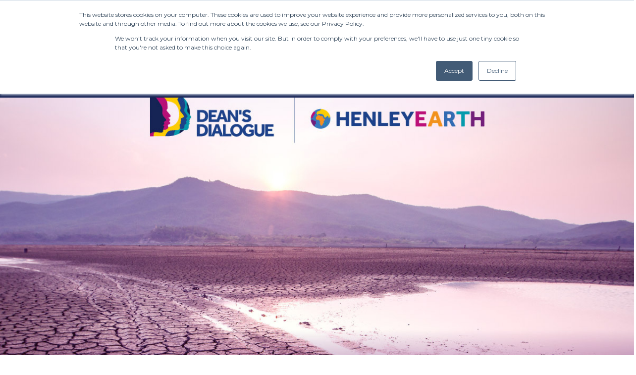

--- FILE ---
content_type: text/html; charset=UTF-8
request_url: https://blog.henleysa.ac.za/combat-climate-change-for-good
body_size: 21351
content:
<!doctype html><html lang="en"><head>
    <meta charset="utf-8">
    <title>Combat Climate Change For Good - Henley Business School South Africa</title>
    <link rel="shortcut icon" href="https://blog.henleysa.ac.za/hubfs/HBSA_Shield.png">
    <meta name="description" content="Climate change can be slowed down and change the world for good. Read about the recent Henley Business School expert webinar.">
		<link rel="stylesheet" href="https://cdn.jsdelivr.net/npm/swiper@11/swiper-bundle.min.css">
    
    
    
    
    
    
    <meta name="viewport" content="width=device-width, initial-scale=1">

    
    <meta property="og:description" content="Climate change can be slowed down and change the world for good. Read about the recent Henley Business School expert webinar.">
    <meta property="og:title" content="Combat Climate Change For Good - Henley Business School South Africa">
    <meta name="twitter:description" content="Climate change can be slowed down and change the world for good. Read about the recent Henley Business School expert webinar.">
    <meta name="twitter:title" content="Combat Climate Change For Good - Henley Business School South Africa">

    

    
    <style>
a.cta_button{-moz-box-sizing:content-box !important;-webkit-box-sizing:content-box !important;box-sizing:content-box !important;vertical-align:middle}.hs-breadcrumb-menu{list-style-type:none;margin:0px 0px 0px 0px;padding:0px 0px 0px 0px}.hs-breadcrumb-menu-item{float:left;padding:10px 0px 10px 10px}.hs-breadcrumb-menu-divider:before{content:'›';padding-left:10px}.hs-featured-image-link{border:0}.hs-featured-image{float:right;margin:0 0 20px 20px;max-width:50%}@media (max-width: 568px){.hs-featured-image{float:none;margin:0;width:100%;max-width:100%}}.hs-screen-reader-text{clip:rect(1px, 1px, 1px, 1px);height:1px;overflow:hidden;position:absolute !important;width:1px}
</style>

<link rel="stylesheet" href="https://blog.henleysa.ac.za/hubfs/hub_generated/template_assets/1/44109449973/1769503121242/template_main.min.css">
<link rel="stylesheet" href="https://blog.henleysa.ac.za/hubfs/hub_generated/template_assets/1/215038483695/1769503125964/template__infocards.min.css">
<link rel="stylesheet" href="">
<link rel="stylesheet" href="https://blog.henleysa.ac.za/hubfs/hub_generated/module_assets/1/90956996064/1766050319183/module_sf_henley_header_2023.min.css">

  <style>
    .henley__header__nav__menu,
    .henley__nav__top__section {
      max-width: 1205px;
    }
  </style>

<link rel="stylesheet" href="https://blog.henleysa.ac.za/hubfs/hub_generated/module_assets/1/90607465177/1744224889244/module_sf_henly_footer_2023.min.css">

    <link rel="stylesheet" href="https://unpkg.com/microtip/microtip.css">

<style>
  @font-face {
    font-family: "Montserrat";
    font-weight: 400;
    font-style: normal;
    font-display: swap;
    src: url("/_hcms/googlefonts/Montserrat/regular.woff2") format("woff2"), url("/_hcms/googlefonts/Montserrat/regular.woff") format("woff");
  }
  @font-face {
    font-family: "Montserrat";
    font-weight: 700;
    font-style: normal;
    font-display: swap;
    src: url("/_hcms/googlefonts/Montserrat/700.woff2") format("woff2"), url("/_hcms/googlefonts/Montserrat/700.woff") format("woff");
  }
  @font-face {
    font-family: "Montserrat";
    font-weight: 700;
    font-style: normal;
    font-display: swap;
    src: url("/_hcms/googlefonts/Montserrat/700.woff2") format("woff2"), url("/_hcms/googlefonts/Montserrat/700.woff") format("woff");
  }
</style>

    <script type="application/ld+json">
{
  "mainEntityOfPage" : {
    "@type" : "WebPage",
    "@id" : "https://blog.henleysa.ac.za/combat-climate-change-for-good"
  },
  "author" : {
    "name" : "HenleyBusinessSchool_Africa01",
    "url" : "https://blog.henleysa.ac.za/author/henleybusinessschool_africa01",
    "@type" : "Person"
  },
  "headline" : "Combat Climate Change For Good - Henley Business School South Africa",
  "datePublished" : "2021-08-16T15:12:07.000Z",
  "dateModified" : "2023-02-19T06:18:19.094Z",
  "publisher" : {
    "name" : "Henley Business School",
    "logo" : {
      "url" : "https://blog.henleysa.ac.za/hubfs/Henley_Business_School_Africa_-_Black.png",
      "@type" : "ImageObject"
    },
    "@type" : "Organization"
  },
  "@context" : "https://schema.org",
  "@type" : "BlogPosting",
  "image" : [ "https://blog.henleysa.ac.za/hubfs/Imported_Blog_Media/download-Feb-19-2023-06-16-14-8446-AM.jpeg" ]
}
</script>


    
<!--  Added by GoogleAnalytics integration -->
<script>
var _hsp = window._hsp = window._hsp || [];
_hsp.push(['addPrivacyConsentListener', function(consent) { if (consent.allowed || (consent.categories && consent.categories.analytics)) {
  (function(i,s,o,g,r,a,m){i['GoogleAnalyticsObject']=r;i[r]=i[r]||function(){
  (i[r].q=i[r].q||[]).push(arguments)},i[r].l=1*new Date();a=s.createElement(o),
  m=s.getElementsByTagName(o)[0];a.async=1;a.src=g;m.parentNode.insertBefore(a,m)
})(window,document,'script','//www.google-analytics.com/analytics.js','ga');
  ga('create','UA-55392652-1','auto');
  ga('send','pageview');
}}]);
</script>

<!-- /Added by GoogleAnalytics integration -->

<!--  Added by GoogleAnalytics4 integration -->
<script>
var _hsp = window._hsp = window._hsp || [];
window.dataLayer = window.dataLayer || [];
function gtag(){dataLayer.push(arguments);}

var useGoogleConsentModeV2 = true;
var waitForUpdateMillis = 1000;


if (!window._hsGoogleConsentRunOnce) {
  window._hsGoogleConsentRunOnce = true;

  gtag('consent', 'default', {
    'ad_storage': 'denied',
    'analytics_storage': 'denied',
    'ad_user_data': 'denied',
    'ad_personalization': 'denied',
    'wait_for_update': waitForUpdateMillis
  });

  if (useGoogleConsentModeV2) {
    _hsp.push(['useGoogleConsentModeV2'])
  } else {
    _hsp.push(['addPrivacyConsentListener', function(consent){
      var hasAnalyticsConsent = consent && (consent.allowed || (consent.categories && consent.categories.analytics));
      var hasAdsConsent = consent && (consent.allowed || (consent.categories && consent.categories.advertisement));

      gtag('consent', 'update', {
        'ad_storage': hasAdsConsent ? 'granted' : 'denied',
        'analytics_storage': hasAnalyticsConsent ? 'granted' : 'denied',
        'ad_user_data': hasAdsConsent ? 'granted' : 'denied',
        'ad_personalization': hasAdsConsent ? 'granted' : 'denied'
      });
    }]);
  }
}

gtag('js', new Date());
gtag('set', 'developer_id.dZTQ1Zm', true);
gtag('config', 'G-308960389');
</script>
<script async src="https://www.googletagmanager.com/gtag/js?id=G-308960389"></script>

<!-- /Added by GoogleAnalytics4 integration -->

<!--  Added by GoogleTagManager integration -->
<script>
var _hsp = window._hsp = window._hsp || [];
window.dataLayer = window.dataLayer || [];
function gtag(){dataLayer.push(arguments);}

var useGoogleConsentModeV2 = true;
var waitForUpdateMillis = 1000;



var hsLoadGtm = function loadGtm() {
    if(window._hsGtmLoadOnce) {
      return;
    }

    if (useGoogleConsentModeV2) {

      gtag('set','developer_id.dZTQ1Zm',true);

      gtag('consent', 'default', {
      'ad_storage': 'denied',
      'analytics_storage': 'denied',
      'ad_user_data': 'denied',
      'ad_personalization': 'denied',
      'wait_for_update': waitForUpdateMillis
      });

      _hsp.push(['useGoogleConsentModeV2'])
    }

    (function(w,d,s,l,i){w[l]=w[l]||[];w[l].push({'gtm.start':
    new Date().getTime(),event:'gtm.js'});var f=d.getElementsByTagName(s)[0],
    j=d.createElement(s),dl=l!='dataLayer'?'&l='+l:'';j.async=true;j.src=
    'https://www.googletagmanager.com/gtm.js?id='+i+dl;f.parentNode.insertBefore(j,f);
    })(window,document,'script','dataLayer','GTM-P2DVVZH');

    window._hsGtmLoadOnce = true;
};

_hsp.push(['addPrivacyConsentListener', function(consent){
  if(consent.allowed || (consent.categories && consent.categories.analytics)){
    hsLoadGtm();
  }
}]);

</script>

<!-- /Added by GoogleTagManager integration -->


<script type="application/ld+json">
{
"@context": "https://schema.org",
"@type": "EducationalOrganization",
"name": "Henley Business School Africa",
"url": "https://www.henleysa.ac.za/",
"logo":
"https://www.henleysa.ac.za/hs-fs/hubfs/00_Brand%20element%20(Logos)/Henley-logo-1.png?
width=351&height=110&name=Henley-logo-1.png"
}
</script>

<script type="application/ld+json">
{
"@context": "https://schema.org",
"@type": "EducationalOrganization",
"name": "Henley Business School Africa",
"url": "https://www.henleysa.ac.za/",
"logo":
"https://www.henleysa.ac.za/hs-fs/hubfs/00_Brand%20element%20(Logos)/Henley-logo-1.png?
width=351&height=110&name=Henley-logo-1.png"
}
</script>

<script type="application/ld+json">
{
"@context": "https://schema.org",
"@type": "ProfessionalService",
"name": "Henley Business School Africa",
"image":
"https://www.henleysa.ac.za/hs-fs/hubfs/00_Brand%20element%20(Logos)/Henley-logo-1.png?
width=351&height=110&name=Henley-logo-1.png",
"@id": "",
"url": "https://www.henleysa.ac.za/",
"telephone": "(+27) 11 808 0860",
"address": {
"@type": "PostalAddress",
"streetAddress": ", Henley Africa Campus, 1 Witkoppen Rds, Paulshof, Johannesburg",
"addressLocality": "Paulshof",
"postalCode": "2191",
"addressCountry": "ZA"
}
}
</script>

<script type="application/ld+json">
{
"@context": "https://schema.org",
"@type": "ProfessionalService",
"name": "Henley Business School Africa",
"image":
"https://www.henleysa.ac.za/hs-fs/hubfs/00_Brand%20element%20(Logos)/Henley-logo-1.png?
width=351&height=110&name=Henley-logo-1.png",
"@id": "",
"url": "https://www.henleysa.ac.za/",
"telephone": "(+27) 21 206 6330",
"address": {
"@type": "PostalAddress",
"streetAddress": "Cape Town, 35 Brickfield Rd, Woodstock",
"addressLocality": "Cape Town",
"postalCode": "7925",
"addressCountry": "ZA"
}
}
</script>

<script type="text/javascript">
    (function(c,l,a,r,i,t,y){
        c[a]=c[a]||function(){(c[a].q=c[a].q||[]).push(arguments)};
        t=l.createElement(r);t.async=1;t.src="https://www.clarity.ms/tag/"+i;
        y=l.getElementsByTagName(r)[0];y.parentNode.insertBefore(t,y);
    })(window, document, "clarity", "script", "mvbm1mv1kz");
</script>

<!-- Meta Pixel Code -->
<script>
!function(f,b,e,v,n,t,s)
{if(f.fbq)return;n=f.fbq=function(){n.callMethod?
n.callMethod.apply(n,arguments):n.queue.push(arguments)};
if(!f._fbq)f._fbq=n;n.push=n;n.loaded=!0;n.version='2.0';
n.queue=[];t=b.createElement(e);t.async=!0;
t.src=v;s=b.getElementsByTagName(e)[0];
s.parentNode.insertBefore(t,s)}(window, document,'script',
'https://connect.facebook.net/en_US/fbevents.js');
fbq('init', '1321976821508227');
fbq('track', 'PageView');
</script>
<noscript>&lt;img  height="1" width="1" style="display:none" src="https://www.facebook.com/tr?id=1321976821508227&amp;amp;ev=PageView&amp;amp;noscript=1"&gt;</noscript>
<!-- End Meta Pixel Code -->

<style>
/* Center tables for demo */
table {
  margin: 0 auto;
}

/* Default Table Style */
table {
  color: #000;
  background: white;
  border: 1px solid #152354;
  font-size: 12pt;
  border-collapse: collapse;
}
table thead th,
table tfoot th {
  color: #777;
  background: rgba(0,0,0,.1);
}
table caption {
  padding:.5em;
}
table th,
table td {
  padding: .5em;
  border: 1px solid #152354;
}
/* Zebra Table Style */
[data-table-theme*=zebra] tbody tr:nth-of-type(odd) {
  background: rgba(0,0,0,.05);
}
[data-table-theme*=zebra][data-table-theme*=dark] tbody tr:nth-of-type(odd) {
  background: rgba(255,255,255,.05);
}
/* Dark Style */
[data-table-theme*=dark] {
  color: #ddd;
  background: #333;
  font-size: 12pt;
  border-collapse: collapse;
}
[data-table-theme*=dark] thead th,
[data-table-theme*=dark] tfoot th {
  color: #aaa;
  background: rgba(0255,255,255,.15);
}
[data-table-theme*=dark] caption {
  padding:.5em;
}
[data-table-theme*=dark] th,
[data-table-theme*=dark] td {
  padding: .5em;
  border: 1px solid #152354;
}
</style>
<link rel="amphtml" href="https://blog.henleysa.ac.za/combat-climate-change-for-good?hs_amp=true">

<meta property="og:image" content="https://blog.henleysa.ac.za/hubfs/Imported_Blog_Media/download-Feb-19-2023-06-16-14-8446-AM.jpeg">
<meta property="og:image:width" content="1200">
<meta property="og:image:height" content="628">

<meta name="twitter:image" content="https://blog.henleysa.ac.za/hubfs/Imported_Blog_Media/download-Feb-19-2023-06-16-14-8446-AM.jpeg">


<meta property="og:url" content="https://blog.henleysa.ac.za/combat-climate-change-for-good">
<meta name="twitter:card" content="summary_large_image">

<link rel="canonical" href="https://blog.henleysa.ac.za/combat-climate-change-for-good">

<meta property="og:type" content="article">
<link rel="alternate" type="application/rss+xml" href="https://blog.henleysa.ac.za/rss.xml">
<meta name="twitter:domain" content="blog.henleysa.ac.za">
<script src="//platform.linkedin.com/in.js" type="text/javascript">
    lang: en_US
</script>

<meta http-equiv="content-language" content="en">






    <link rel="stylesheet" href="https://blog.henleysa.ac.za/hubfs/hub_generated/template_assets/1/116989701073/1769503120720/template_aos.min.css">
        
    
    
  <meta name="generator" content="HubSpot"></head>
  <body>
<!--  Added by GoogleTagManager integration -->
<noscript><iframe src="https://www.googletagmanager.com/ns.html?id=GTM-P2DVVZH" height="0" width="0" style="display:none;visibility:hidden"></iframe></noscript>

<!-- /Added by GoogleTagManager integration -->

    
    
    
    
    <div class="body-wrapper   hs-content-id-62132890559 hs-blog-post hs-blog-id-44489971164">

        
			        
            <div id="hs_cos_wrapper_module_17163699062195" class="hs_cos_wrapper hs_cos_wrapper_widget hs_cos_wrapper_type_module" style="" data-hs-cos-general-type="widget" data-hs-cos-type="module">



<div id="henley__nav__main">
  <div class="henley__nav__top__section">
    <header class="henley__header__holder">
      <nav class="henley__header__main__container">
        <a class="henley__header__logo" href="https://www.henleysa.ac.za/">
          
          
          
          
          
          
          <img src="https://blog.henleysa.ac.za/hs-fs/hubfs/Henley_Business_School_Africa_-_Black-1.png?width=2000&amp;name=Henley_Business_School_Africa_-_Black-1.png" alt="Henley_Business_School_Africa_-_Black-1" loading="lazy" width="2000" style="max-width: 100%; height: auto;" srcset="https://blog.henleysa.ac.za/hs-fs/hubfs/Henley_Business_School_Africa_-_Black-1.png?width=1000&amp;name=Henley_Business_School_Africa_-_Black-1.png 1000w, https://blog.henleysa.ac.za/hs-fs/hubfs/Henley_Business_School_Africa_-_Black-1.png?width=2000&amp;name=Henley_Business_School_Africa_-_Black-1.png 2000w, https://blog.henleysa.ac.za/hs-fs/hubfs/Henley_Business_School_Africa_-_Black-1.png?width=3000&amp;name=Henley_Business_School_Africa_-_Black-1.png 3000w, https://blog.henleysa.ac.za/hs-fs/hubfs/Henley_Business_School_Africa_-_Black-1.png?width=4000&amp;name=Henley_Business_School_Africa_-_Black-1.png 4000w, https://blog.henleysa.ac.za/hs-fs/hubfs/Henley_Business_School_Africa_-_Black-1.png?width=5000&amp;name=Henley_Business_School_Africa_-_Black-1.png 5000w, https://blog.henleysa.ac.za/hs-fs/hubfs/Henley_Business_School_Africa_-_Black-1.png?width=6000&amp;name=Henley_Business_School_Africa_-_Black-1.png 6000w" sizes="(max-width: 2000px) 100vw, 2000px">
          
        </a>
        <div class="henley__header__nav__menu__mobile hamburger__menu">
          <input id="henley__header__menu__toggle" type="checkbox">
          <label class="henley__header__menu__btn" for="henley__header__menu__toggle">
            <span></span>
          </label>
          <ul class="menu__box">
            
          </ul>
          <div class="henley__header__menubox__end"></div>
        </div>
      </nav>
    </header>
    <div class="henley__header__top">
      <div class="content__size__max henley__nav__center__item">
        <div class="henley__header__sm henley__header__extra">
          <div class="henley__header__morelinks">
            
            
            <div class="henley__header__morelinks__group">
                <i class="morelinks-icons">
              <span id="hs_cos_wrapper_module_17163699062195_" class="hs_cos_wrapper hs_cos_wrapper_widget hs_cos_wrapper_type_icon" style="" data-hs-cos-general-type="widget" data-hs-cos-type="icon"><svg version="1.0" xmlns="http://www.w3.org/2000/svg" viewbox="0 0 512 512" aria-hidden="true"><g id="Alternate Phone1_layer"><path d="M497.39 361.8l-112-48a24 24 0 0 0-28 6.9l-49.6 60.6A370.66 370.66 0 0 1 130.6 204.11l60.6-49.6a23.94 23.94 0 0 0 6.9-28l-48-112A24.16 24.16 0 0 0 122.6.61l-104 24A24 24 0 0 0 0 48c0 256.5 207.9 464 464 464a24 24 0 0 0 23.4-18.6l24-104a24.29 24.29 0 0 0-14.01-27.6z" /></g></svg></span>
               </i>
            <a href="tel:0118080860" class="henley__nav__extra-link-content henley__header__hover-effect">(+27) 11 808 0860</a>
            </div>
          
            
            <div class="henley__header__morelinks__group">
                <i class="morelinks-icons">
              <span id="hs_cos_wrapper_module_17163699062195_" class="hs_cos_wrapper hs_cos_wrapper_widget hs_cos_wrapper_type_icon" style="" data-hs-cos-general-type="widget" data-hs-cos-type="icon"><svg version="1.0" xmlns="http://www.w3.org/2000/svg" viewbox="0 0 512 512" aria-hidden="true"><g id="At2_layer"><path d="M256 8C118.941 8 8 118.919 8 256c0 137.059 110.919 248 248 248 48.154 0 95.342-14.14 135.408-40.223 12.005-7.815 14.625-24.288 5.552-35.372l-10.177-12.433c-7.671-9.371-21.179-11.667-31.373-5.129C325.92 429.757 291.314 440 256 440c-101.458 0-184-82.542-184-184S154.542 72 256 72c100.139 0 184 57.619 184 160 0 38.786-21.093 79.742-58.17 83.693-17.349-.454-16.91-12.857-13.476-30.024l23.433-121.11C394.653 149.75 383.308 136 368.225 136h-44.981a13.518 13.518 0 0 0-13.432 11.993l-.01.092c-14.697-17.901-40.448-21.775-59.971-21.775-74.58 0-137.831 62.234-137.831 151.46 0 65.303 36.785 105.87 96 105.87 26.984 0 57.369-15.637 74.991-38.333 9.522 34.104 40.613 34.103 70.71 34.103C462.609 379.41 504 307.798 504 232 504 95.653 394.023 8 256 8zm-21.68 304.43c-22.249 0-36.07-15.623-36.07-40.771 0-44.993 30.779-72.729 58.63-72.729 22.292 0 35.601 15.241 35.601 40.77 0 45.061-33.875 72.73-58.161 72.73z" /></g></svg></span>
               </i>
            <a href="tel:0118080860" class="henley__nav__extra-link-content henley__header__hover-effect">(+27) 11 808 0860</a>
            </div>
          
            
                        
            
            
            <div class="henley__header__morelinks__group">
                <i class="morelinks-icons">
              <span id="hs_cos_wrapper_module_17163699062195_" class="hs_cos_wrapper hs_cos_wrapper_widget hs_cos_wrapper_type_icon" style="" data-hs-cos-general-type="widget" data-hs-cos-type="icon"><svg version="1.0" xmlns="http://www.w3.org/2000/svg" viewbox="0 0 512 512" aria-hidden="true"><g id="Alternate Phone3_layer"><path d="M497.39 361.8l-112-48a24 24 0 0 0-28 6.9l-49.6 60.6A370.66 370.66 0 0 1 130.6 204.11l60.6-49.6a23.94 23.94 0 0 0 6.9-28l-48-112A24.16 24.16 0 0 0 122.6.61l-104 24A24 24 0 0 0 0 48c0 256.5 207.9 464 464 464a24 24 0 0 0 23.4-18.6l24-104a24.29 24.29 0 0 0-14.01-27.6z" /></g></svg></span>
               </i>
            <a href="mailto:info@henleysa.ac.za" class="henley__nav__extra-link-content henley__header__hover-effect">info@henleysa.ac.za</a>
            </div>
          
            
            <div class="henley__header__morelinks__group">
                <i class="morelinks-icons">
              <span id="hs_cos_wrapper_module_17163699062195_" class="hs_cos_wrapper hs_cos_wrapper_widget hs_cos_wrapper_type_icon" style="" data-hs-cos-general-type="widget" data-hs-cos-type="icon"><svg version="1.0" xmlns="http://www.w3.org/2000/svg" viewbox="0 0 512 512" aria-hidden="true"><g id="At4_layer"><path d="M256 8C118.941 8 8 118.919 8 256c0 137.059 110.919 248 248 248 48.154 0 95.342-14.14 135.408-40.223 12.005-7.815 14.625-24.288 5.552-35.372l-10.177-12.433c-7.671-9.371-21.179-11.667-31.373-5.129C325.92 429.757 291.314 440 256 440c-101.458 0-184-82.542-184-184S154.542 72 256 72c100.139 0 184 57.619 184 160 0 38.786-21.093 79.742-58.17 83.693-17.349-.454-16.91-12.857-13.476-30.024l23.433-121.11C394.653 149.75 383.308 136 368.225 136h-44.981a13.518 13.518 0 0 0-13.432 11.993l-.01.092c-14.697-17.901-40.448-21.775-59.971-21.775-74.58 0-137.831 62.234-137.831 151.46 0 65.303 36.785 105.87 96 105.87 26.984 0 57.369-15.637 74.991-38.333 9.522 34.104 40.613 34.103 70.71 34.103C462.609 379.41 504 307.798 504 232 504 95.653 394.023 8 256 8zm-21.68 304.43c-22.249 0-36.07-15.623-36.07-40.771 0-44.993 30.779-72.729 58.63-72.729 22.292 0 35.601 15.241 35.601 40.77 0 45.061-33.875 72.73-58.161 72.73z" /></g></svg></span>
               </i>
            <a href="mailto:info@henleysa.ac.za" class="henley__nav__extra-link-content henley__header__hover-effect">info@henleysa.ac.za</a>
            </div>
          
            
                        
            
          </div>
        </div>
      </div>
    </div>
    <div class="cta-btns">
        
          <a href="https://content.henleysa.ac.za/enquiry" class="btn-wrapper btn__wrapper__enquire_now sf__btn__wrapper__gold">
              <div class="cta-icon">
                <span id="hs_cos_wrapper_module_17163699062195_" class="hs_cos_wrapper hs_cos_wrapper_widget hs_cos_wrapper_type_icon" style="" data-hs-cos-general-type="widget" data-hs-cos-type="icon"><svg version="1.0" xmlns="http://www.w3.org/2000/svg" viewbox="0 0 512 512" aria-hidden="true"><g id="Envelope5_layer"><path d="M502.3 190.8c3.9-3.1 9.7-.2 9.7 4.7V400c0 26.5-21.5 48-48 48H48c-26.5 0-48-21.5-48-48V195.6c0-5 5.7-7.8 9.7-4.7 22.4 17.4 52.1 39.5 154.1 113.6 21.1 15.4 56.7 47.8 92.2 47.6 35.7.3 72-32.8 92.3-47.6 102-74.1 131.6-96.3 154-113.7zM256 320c23.2.4 56.6-29.2 73.4-41.4 132.7-96.3 142.8-104.7 173.4-128.7 5.8-4.5 9.2-11.5 9.2-18.9v-19c0-26.5-21.5-48-48-48H48C21.5 64 0 85.5 0 112v19c0 7.4 3.4 14.3 9.2 18.9 30.6 23.9 40.7 32.4 173.4 128.7 16.8 12.2 50.2 41.8 73.4 41.4z" /></g></svg></span>
              </div>
              <div class="cta-text">
                <div class="cta-text-field"><div id="hs_cos_wrapper_module_17163699062195_" class="hs_cos_wrapper hs_cos_wrapper_widget hs_cos_wrapper_type_inline_text" style="" data-hs-cos-general-type="widget" data-hs-cos-type="inline_text" data-hs-cos-field="cta_text">Enquire Now</div></div>
              </div>
          </a>
        
          <a href="https://www.henleysa.ac.za/management-programmes" class="btn-wrapper btn__wrapper__apply_here sf__btn__wrapper__gold">
              <div class="cta-icon">
                <span id="hs_cos_wrapper_module_17163699062195_" class="hs_cos_wrapper hs_cos_wrapper_widget hs_cos_wrapper_type_icon" style="" data-hs-cos-general-type="widget" data-hs-cos-type="icon"><svg version="1.0" xmlns="http://www.w3.org/2000/svg" viewbox="0 0 576 512" aria-hidden="true"><g id="Edit6_layer"><path d="M402.6 83.2l90.2 90.2c3.8 3.8 3.8 10 0 13.8L274.4 405.6l-92.8 10.3c-12.4 1.4-22.9-9.1-21.5-21.5l10.3-92.8L388.8 83.2c3.8-3.8 10-3.8 13.8 0zm162-22.9l-48.8-48.8c-15.2-15.2-39.9-15.2-55.2 0l-35.4 35.4c-3.8 3.8-3.8 10 0 13.8l90.2 90.2c3.8 3.8 10 3.8 13.8 0l35.4-35.4c15.2-15.3 15.2-40 0-55.2zM384 346.2V448H64V128h229.8c3.2 0 6.2-1.3 8.5-3.5l40-40c7.6-7.6 2.2-20.5-8.5-20.5H48C21.5 64 0 85.5 0 112v352c0 26.5 21.5 48 48 48h352c26.5 0 48-21.5 48-48V306.2c0-10.7-12.9-16-20.5-8.5l-40 40c-2.2 2.3-3.5 5.3-3.5 8.5z" /></g></svg></span>
              </div>
              <div class="cta-text">
                <div class="cta-text-field"><div id="hs_cos_wrapper_module_17163699062195_" class="hs_cos_wrapper hs_cos_wrapper_widget hs_cos_wrapper_type_inline_text" style="" data-hs-cos-general-type="widget" data-hs-cos-type="inline_text" data-hs-cos-field="cta_text">Apply Here</div></div>
              </div>
          </a>
        
          <a href="https://www.henleysa.ac.za/contact-us" class="btn-wrapper btn__wrapper__contact_us sf__btn__wrapper__gold">
              <div class="cta-icon">
                <span id="hs_cos_wrapper_module_17163699062195_" class="hs_cos_wrapper hs_cos_wrapper_widget hs_cos_wrapper_type_icon" style="" data-hs-cos-general-type="widget" data-hs-cos-type="icon"><svg version="1.0" xmlns="http://www.w3.org/2000/svg" viewbox="0 0 320 512" aria-hidden="true"><g id="Alternate Mobile7_layer"><path d="M272 0H48C21.5 0 0 21.5 0 48v416c0 26.5 21.5 48 48 48h224c26.5 0 48-21.5 48-48V48c0-26.5-21.5-48-48-48zM160 480c-17.7 0-32-14.3-32-32s14.3-32 32-32 32 14.3 32 32-14.3 32-32 32zm112-108c0 6.6-5.4 12-12 12H60c-6.6 0-12-5.4-12-12V60c0-6.6 5.4-12 12-12h200c6.6 0 12 5.4 12 12v312z" /></g></svg></span>
              </div>
              <div class="cta-text">
                <div class="cta-text-field"><div id="hs_cos_wrapper_module_17163699062195_" class="hs_cos_wrapper hs_cos_wrapper_widget hs_cos_wrapper_type_inline_text" style="" data-hs-cos-general-type="widget" data-hs-cos-type="inline_text" data-hs-cos-field="cta_text">Contact Us</div></div>
              </div>
          </a>
        
          <div class="btn-wrapper btn__wrapper__student_portal">
              <div class="cta-icon">
                <span id="hs_cos_wrapper_module_17163699062195_" class="hs_cos_wrapper hs_cos_wrapper_widget hs_cos_wrapper_type_icon" style="" data-hs-cos-general-type="widget" data-hs-cos-type="icon"><svg version="1.0" xmlns="http://www.w3.org/2000/svg" viewbox="0 0 448 512" aria-hidden="true"><g id="chevron-down8_layer"><path d="M207.029 381.476L12.686 187.132c-9.373-9.373-9.373-24.569 0-33.941l22.667-22.667c9.357-9.357 24.522-9.375 33.901-.04L224 284.505l154.745-154.021c9.379-9.335 24.544-9.317 33.901.04l22.667 22.667c9.373 9.373 9.373 24.569 0 33.941L240.971 381.476c-9.373 9.372-24.569 9.372-33.942 0z" /></g></svg></span>
              </div>
              <div class="cta-text">
                <div class="cta-text-field">Student Portal</div>
              </div>
               <div class="sf__henley__nav__student__dropdown">
                  
                 <div class="sf__henley__nav__student__dropdown__content__text__wrapper">
                   
                    <div class="sf__cta__login__dropdown__content__text__box__no__link">
                      Our secure learning portal for students
                    </div>
                   
                 </div>
                   
                 <div class="sf__henley__nav__student__dropdown__content__text__wrapper">
                   
                      <a class="sf__cta__login__dropdown__content__text" href="https://pelopele.com/Login.asp">
                        <div class="sf__cta__login__dropdown__content__text__box">
                          <div id="hs_cos_wrapper_module_17163699062195_" class="hs_cos_wrapper hs_cos_wrapper_widget hs_cos_wrapper_type_inline_text" style="" data-hs-cos-general-type="widget" data-hs-cos-type="inline_text" data-hs-cos-field="cta_dropdown_text">Pelopele</div>
                        </div>
                        <p class="sf__cta__login__dropdown__content__text__description">
                          A dedicated online portal for current Henley students.
                        </p>
                      </a>
                   
                 </div>
                   
                 <div class="sf__henley__nav__student__dropdown__content__text__wrapper">
                   
                      <a class="sf__cta__login__dropdown__content__text" href="https://www.henley.ac.uk/student-login">
                        <div class="sf__cta__login__dropdown__content__text__box">
                          <div id="hs_cos_wrapper_module_17163699062195_" class="hs_cos_wrapper hs_cos_wrapper_widget hs_cos_wrapper_type_inline_text" style="" data-hs-cos-general-type="widget" data-hs-cos-type="inline_text" data-hs-cos-field="cta_dropdown_text">Canvas</div>
                        </div>
                        <p class="sf__cta__login__dropdown__content__text__description">
                          Login links for current Henley MBA students
                        </p>
                      </a>
                   
                 </div>
                   
               </div>
          </div>
    </div>
  </div>
  <div class="henley__header__nav__menu-outer">
    <div class="henley__header__nav__menu">
        
        
         <div class="henley__header__nav__menu__dropdown">
            <a class="dropdown__anchor" href="https://www.henleysa.ac.za/management-programmes">
              <span class="dropdown-title">
                <span>
                  Programmes
                </span>
              <span><svg xmlns="http://www.w3.org/2000/svg" height="16" width="16" viewbox="0 0 512 512"><!--!Font Awesome Free 6.5.1 by @fontawesome - https://fontawesome.com License - https://fontawesome.com/license/free Copyright 2024 Fonticons, Inc.--><path d="M233.4 406.6c12.5 12.5 32.8 12.5 45.3 0l192-192c12.5-12.5 12.5-32.8 0-45.3s-32.8-12.5-45.3 0L256 338.7 86.6 169.4c-12.5-12.5-32.8-12.5-45.3 0s-12.5 32.8 0 45.3l192 192z" /></svg></span>
              </span>
            </a>
            <div class="henley__header__nav__menu__dropdown__content">
                
                     <div class="henley__header__nav__menu__dropdown__content__programme__column">
                        
                          <a class="henley__header__nav__menu__dropdown__content__programme__column__programme__title__link" href="https://www.henleysa.ac.za/management-programmes#undergraduate">
                          <div class="henley__header__nav__menu__dropdown__content__programme__column__programme__title"> Post-Experience Undergraduate Programmes </div>
                          </a>
                       
                   
                      <div class="henley__header__nav__menu__dropdown__content__programme__column__sub__menu">
                        <a class="henley__header__nav__menu__dropdown__content__programme__column__sub__menu__child__element__link" href="https://www.henleysa.ac.za/higher-certificate-in-management-programme/">
                          <div class="henley__header__nav__menu__dropdown__content__programme__column__sub__menu__child__element__link__child__title">Higher Certificate in Management Practice (HCMP)</div>
                          <div class="henley__header__nav__menu__dropdown__content__programme__column__sub__menu__child__element__link__sub__header">NQF 5 | SAQA ID: 102107</div>
                          <div class="henley__header__nav__menu__dropdown__content__programme__column__sub__menu__child__element__link__description">
                            Learn to manage yourself skilfully in preparation for managing others, and really understand how business works.
                          </div>
                        </a>
                      </div>
                    
                      <div class="henley__header__nav__menu__dropdown__content__programme__column__sub__menu">
                        <a class="henley__header__nav__menu__dropdown__content__programme__column__sub__menu__child__element__link" href="https://www.henleysa.ac.za/advanced-certificate-in-management-programme/">
                          <div class="henley__header__nav__menu__dropdown__content__programme__column__sub__menu__child__element__link__child__title">Advanced Certificate in Management Practice (ACMP)</div>
                          <div class="henley__header__nav__menu__dropdown__content__programme__column__sub__menu__child__element__link__sub__header">NQF 6 | SAQA ID: 98868</div>
                          <div class="henley__header__nav__menu__dropdown__content__programme__column__sub__menu__child__element__link__description">
                            Gain the tools to unleash your managerial potential, managing with skill and high standards with unwavering confidence.
                          </div>
                        </a>
                      </div>
                    
                      <div class="henley__header__nav__menu__dropdown__content__programme__column__sub__menu">
                        <a class="henley__header__nav__menu__dropdown__content__programme__column__sub__menu__child__element__link" href="https://www.henleysa.ac.za/advanced-diploma-in-management-programme/">
                          <div class="henley__header__nav__menu__dropdown__content__programme__column__sub__menu__child__element__link__child__title">Advanced Diploma in Management Practice (ADMP)</div>
                          <div class="henley__header__nav__menu__dropdown__content__programme__column__sub__menu__child__element__link__sub__header">NQF 7 | SAQA ID: 117034</div>
                          <div class="henley__header__nav__menu__dropdown__content__programme__column__sub__menu__child__element__link__description">
                            Ignite your career with our practical qualification, designed for strategic management excellence.
                          </div>
                        </a>
                      </div>
                    
                    </div>
                
                     <div class="henley__header__nav__menu__dropdown__content__programme__column">
                        
                          <a class="henley__header__nav__menu__dropdown__content__programme__column__programme__title__link" href="https://www.henleysa.ac.za/management-programmes#post-graduate">
                          <div class="henley__header__nav__menu__dropdown__content__programme__column__programme__title"> Postgraduate<br> Programmes </div>
                          </a>
                       
                   
                      <div class="henley__header__nav__menu__dropdown__content__programme__column__sub__menu">
                        <a class="henley__header__nav__menu__dropdown__content__programme__column__sub__menu__child__element__link" href="https://www.henleysa.ac.za/postgraduate-diploma-in-management-programme/">
                          <div class="henley__header__nav__menu__dropdown__content__programme__column__sub__menu__child__element__link__child__title">Postgraduate Diploma in Management Practice (PGDip)</div>
                          <div class="henley__header__nav__menu__dropdown__content__programme__column__sub__menu__child__element__link__sub__header">NQF 8 | SAQA ID: 97814</div>
                          <div class="henley__header__nav__menu__dropdown__content__programme__column__sub__menu__child__element__link__description">
                            Be recognised as that person whom everyone can rely on to be proactive, organised, effective – and a leader.
                          </div>
                        </a>
                      </div>
                    
                      <div class="henley__header__nav__menu__dropdown__content__programme__column__sub__menu">
                        <a class="henley__header__nav__menu__dropdown__content__programme__column__sub__menu__child__element__link" href="https://www.henleysa.ac.za/henley-business-school-africa-mba-degree">
                          <div class="henley__header__nav__menu__dropdown__content__programme__column__sub__menu__child__element__link__child__title">Master of Business Administration (MBA)</div>
                          <div class="henley__header__nav__menu__dropdown__content__programme__column__sub__menu__child__element__link__sub__header">NQF 9 | SAQA ID: 97363</div>
                          <div class="henley__header__nav__menu__dropdown__content__programme__column__sub__menu__child__element__link__description">
                            Aim high with an MBA from a global, quadruple-accredited business school, with campuses in the EU, the UK, Asia, and Africa.
                          </div>
                        </a>
                      </div>
                    
                      <div class="henley__header__nav__menu__dropdown__content__programme__column__sub__menu">
                        <a class="henley__header__nav__menu__dropdown__content__programme__column__sub__menu__child__element__link" href="https://www.henleysa.ac.za/doctor-of-business-administration-dba">
                          <div class="henley__header__nav__menu__dropdown__content__programme__column__sub__menu__child__element__link__child__title">Doctor of Business Administration (DBA)</div>
                          <div class="henley__header__nav__menu__dropdown__content__programme__column__sub__menu__child__element__link__sub__header">NQF 10 | SAQA ID: 122451</div>
                          <div class="henley__header__nav__menu__dropdown__content__programme__column__sub__menu__child__element__link__description">
                            Shape organisational thinking in the rapidly evolving world of modern business.
                          </div>
                        </a>
                      </div>
                    
                    </div>
                
                     <div class="henley__header__nav__menu__dropdown__content__programme__column">
                       
                          <div class="henley__header__nav__menu__dropdown__content__programme__column__programme__title__no__link"> Undergraduate<br> Programmes </div>
                        
                   
                      <div class="henley__header__nav__menu__dropdown__content__programme__column__sub__menu">
                        <a class="henley__header__nav__menu__dropdown__content__programme__column__sub__menu__child__element__link" href="https://www.henleysa.ac.za/work-readiness-programme">
                          <div class="henley__header__nav__menu__dropdown__content__programme__column__sub__menu__child__element__link__child__title">Work Readiness Programme</div>
                          <div class="henley__header__nav__menu__dropdown__content__programme__column__sub__menu__child__element__link__sub__header"></div>
                          <div class="henley__header__nav__menu__dropdown__content__programme__column__sub__menu__child__element__link__description">
                            Stand out in the job market with this NQF Level-5 accredited programme that employers will recognise and value.
                          </div>
                        </a>
                      </div>
                    
                    </div>
                
                     <div class="henley__header__nav__menu__dropdown__content__programme__column">
                       
                          <div class="henley__header__nav__menu__dropdown__content__programme__column__programme__title__no__link"> Executive<br>Programmes </div>
                        
                   
                      <div class="henley__header__nav__menu__dropdown__content__programme__column__sub__menu">
                        <a class="henley__header__nav__menu__dropdown__content__programme__column__sub__menu__child__element__link" href="https://www.henleysa.ac.za/course-henley-executive-development-programme">
                          <div class="henley__header__nav__menu__dropdown__content__programme__column__sub__menu__child__element__link__child__title">Executive Development Programme (EDP)</div>
                          <div class="henley__header__nav__menu__dropdown__content__programme__column__sub__menu__child__element__link__sub__header"></div>
                          <div class="henley__header__nav__menu__dropdown__content__programme__column__sub__menu__child__element__link__description">
                            Advance your career with a practical and flexible Executive Development Programme that equips you with the skills and confidence to step into senior roles.
                          </div>
                        </a>
                      </div>
                    
                    </div>
                
            </div>
           </div>
        
        
        
         <div class="henley__header__nav__menu__dropdown">
            <a class="dropdown__anchor" href="https://www.henleysa.ac.za/short-courses">
              <span class="dropdown-title">
                <span>
                  Short Courses
                </span>
              <span><svg xmlns="http://www.w3.org/2000/svg" height="16" width="16" viewbox="0 0 512 512"><!--!Font Awesome Free 6.5.1 by @fontawesome - https://fontawesome.com License - https://fontawesome.com/license/free Copyright 2024 Fonticons, Inc.--><path d="M233.4 406.6c12.5 12.5 32.8 12.5 45.3 0l192-192c12.5-12.5 12.5-32.8 0-45.3s-32.8-12.5-45.3 0L256 338.7 86.6 169.4c-12.5-12.5-32.8-12.5-45.3 0s-12.5 32.8 0 45.3l192 192z" /></svg></span>
              </span>
            </a>
            <div class="henley__header__nav__menu__dropdown__content">
                
                     <div class="henley__header__nav__menu__dropdown__content__programme__column">
                        
                          <a class="henley__header__nav__menu__dropdown__content__programme__column__programme__title__link" href="https://www.henleysa.ac.za/short-courses">
                          <div class="henley__header__nav__menu__dropdown__content__programme__column__programme__title"> Short Courses </div>
                          </a>
                       
                   
                      <div class="henley__header__nav__menu__dropdown__content__programme__column__sub__menu">
                        <a class="henley__header__nav__menu__dropdown__content__programme__column__sub__menu__child__element__link" href="https://www.henleysa.ac.za/short-courses/high-impact-communication-and-presentation">
                          <div class="henley__header__nav__menu__dropdown__content__programme__column__sub__menu__child__element__link__child__title">High Impact Communication and Presentation</div>
                          <div class="henley__header__nav__menu__dropdown__content__programme__column__sub__menu__child__element__link__sub__header">Duration: 2 Days</div>
                          <div class="henley__header__nav__menu__dropdown__content__programme__column__sub__menu__child__element__link__description">
                            
                          </div>
                        </a>
                      </div>
                    
                      <div class="henley__header__nav__menu__dropdown__content__programme__column__sub__menu">
                        <a class="henley__header__nav__menu__dropdown__content__programme__column__sub__menu__child__element__link" href="https://www.henleysa.ac.za/short-courses/finance-for-non-financial-managers">
                          <div class="henley__header__nav__menu__dropdown__content__programme__column__sub__menu__child__element__link__child__title">Finance for Non-Financial Managers</div>
                          <div class="henley__header__nav__menu__dropdown__content__programme__column__sub__menu__child__element__link__sub__header">Duration: 3 Days</div>
                          <div class="henley__header__nav__menu__dropdown__content__programme__column__sub__menu__child__element__link__description">
                            
                          </div>
                        </a>
                      </div>
                    
                      <div class="henley__header__nav__menu__dropdown__content__programme__column__sub__menu">
                        <a class="henley__header__nav__menu__dropdown__content__programme__column__sub__menu__child__element__link" href="https://www.henleysa.ac.za/short-courses/personal-mastery">
                          <div class="henley__header__nav__menu__dropdown__content__programme__column__sub__menu__child__element__link__child__title">Personal Mastery: Unlocking Your Leadership Potential</div>
                          <div class="henley__header__nav__menu__dropdown__content__programme__column__sub__menu__child__element__link__sub__header">Duration: 3 Days</div>
                          <div class="henley__header__nav__menu__dropdown__content__programme__column__sub__menu__child__element__link__description">
                            
                          </div>
                        </a>
                      </div>
                    
                      <div class="henley__header__nav__menu__dropdown__content__programme__column__sub__menu">
                        <a class="henley__header__nav__menu__dropdown__content__programme__column__sub__menu__child__element__link" href="https://www.henleysa.ac.za/short-courses/unleashing-innovation-and-problem-solving-with-design-thinking">
                          <div class="henley__header__nav__menu__dropdown__content__programme__column__sub__menu__child__element__link__child__title">Unleashing Innovation and Problem-Solving with Design Thinking</div>
                          <div class="henley__header__nav__menu__dropdown__content__programme__column__sub__menu__child__element__link__sub__header">Duration: 3 Days</div>
                          <div class="henley__header__nav__menu__dropdown__content__programme__column__sub__menu__child__element__link__description">
                            
                          </div>
                        </a>
                      </div>
                    
                    </div>
                
                     <div class="henley__header__nav__menu__dropdown__content__programme__column">
                       
                          <div class="henley__header__nav__menu__dropdown__content__programme__column__programme__title__no__link">  </div>
                        
                   
                      <div class="henley__header__nav__menu__dropdown__content__programme__column__sub__menu">
                        <a class="henley__header__nav__menu__dropdown__content__programme__column__sub__menu__child__element__link" href="https://www.henleysa.ac.za/short-courses/driving-high-performance-sales-teams">
                          <div class="henley__header__nav__menu__dropdown__content__programme__column__sub__menu__child__element__link__child__title">Driving High-Performing Sales Teams</div>
                          <div class="henley__header__nav__menu__dropdown__content__programme__column__sub__menu__child__element__link__sub__header">Duration: 4 Days</div>
                          <div class="henley__header__nav__menu__dropdown__content__programme__column__sub__menu__child__element__link__description">
                            
                          </div>
                        </a>
                      </div>
                    
                      <div class="henley__header__nav__menu__dropdown__content__programme__column__sub__menu">
                        <a class="henley__header__nav__menu__dropdown__content__programme__column__sub__menu__child__element__link" href="https://www.henleysa.ac.za/henley-business-school-women-in-leadership">
                          <div class="henley__header__nav__menu__dropdown__content__programme__column__sub__menu__child__element__link__child__title">Women in Leadership</div>
                          <div class="henley__header__nav__menu__dropdown__content__programme__column__sub__menu__child__element__link__sub__header">Duration: 4 Days</div>
                          <div class="henley__header__nav__menu__dropdown__content__programme__column__sub__menu__child__element__link__description">
                            
                          </div>
                        </a>
                      </div>
                    
                      <div class="henley__header__nav__menu__dropdown__content__programme__column__sub__menu">
                        <a class="henley__header__nav__menu__dropdown__content__programme__column__sub__menu__child__element__link" href="https://www.henleysa.ac.za/henley-business-school-lead-with-coaching">
                          <div class="henley__header__nav__menu__dropdown__content__programme__column__sub__menu__child__element__link__child__title">Lead with Coaching</div>
                          <div class="henley__header__nav__menu__dropdown__content__programme__column__sub__menu__child__element__link__sub__header">Duration: 3 Days</div>
                          <div class="henley__header__nav__menu__dropdown__content__programme__column__sub__menu__child__element__link__description">
                            
                          </div>
                        </a>
                      </div>
                    
                      <div class="henley__header__nav__menu__dropdown__content__programme__column__sub__menu">
                        <a class="henley__header__nav__menu__dropdown__content__programme__column__sub__menu__child__element__link" href="https://www.henleysa.ac.za/short-courses/leading-digital-transformation-with-ai-and-data">
                          <div class="henley__header__nav__menu__dropdown__content__programme__column__sub__menu__child__element__link__child__title">Leading Digital Transformation with AI and Data</div>
                          <div class="henley__header__nav__menu__dropdown__content__programme__column__sub__menu__child__element__link__sub__header">Duration: 3 Days</div>
                          <div class="henley__header__nav__menu__dropdown__content__programme__column__sub__menu__child__element__link__description">
                            
                          </div>
                        </a>
                      </div>
                    
                      <div class="henley__header__nav__menu__dropdown__content__programme__column__sub__menu">
                        <a class="henley__header__nav__menu__dropdown__content__programme__column__sub__menu__child__element__link" href="https://www.henleysa.ac.za/hbs-strategies-for-advanced-ai-leadership-in-africa">
                          <div class="henley__header__nav__menu__dropdown__content__programme__column__sub__menu__child__element__link__child__title">Strategies for Advanced AI Leadership in Africa</div>
                          <div class="henley__header__nav__menu__dropdown__content__programme__column__sub__menu__child__element__link__sub__header">Duration: 3 Days</div>
                          <div class="henley__header__nav__menu__dropdown__content__programme__column__sub__menu__child__element__link__description">
                            
                          </div>
                        </a>
                      </div>
                    
                    </div>
                
                     <div class="henley__header__nav__menu__dropdown__content__programme__column">
                       
                          <div class="henley__header__nav__menu__dropdown__content__programme__column__programme__title__no__link">  </div>
                        
                   
                      <div class="henley__header__nav__menu__dropdown__content__programme__column__sub__menu">
                        <a class="henley__header__nav__menu__dropdown__content__programme__column__sub__menu__child__element__link" href="https://www.henleysa.ac.za/short-courses/cybersecurity-for-managers">
                          <div class="henley__header__nav__menu__dropdown__content__programme__column__sub__menu__child__element__link__child__title">Cybersecurity for Managers </div>
                          <div class="henley__header__nav__menu__dropdown__content__programme__column__sub__menu__child__element__link__sub__header">Duration: 2 Days</div>
                          <div class="henley__header__nav__menu__dropdown__content__programme__column__sub__menu__child__element__link__description">
                            
                          </div>
                        </a>
                      </div>
                    
                      <div class="henley__header__nav__menu__dropdown__content__programme__column__sub__menu">
                        <a class="henley__header__nav__menu__dropdown__content__programme__column__sub__menu__child__element__link" href="https://www.henleysa.ac.za/short-courses/future-proof-your-healthcare-practice">
                          <div class="henley__header__nav__menu__dropdown__content__programme__column__sub__menu__child__element__link__child__title">Future-proof your Healthcare Practice </div>
                          <div class="henley__header__nav__menu__dropdown__content__programme__column__sub__menu__child__element__link__sub__header">Duration:  6 weeks, with a 2-hour live online session and 1 hour of self-study each week.</div>
                          <div class="henley__header__nav__menu__dropdown__content__programme__column__sub__menu__child__element__link__description">
                            
                          </div>
                        </a>
                      </div>
                    
                      <div class="henley__header__nav__menu__dropdown__content__programme__column__sub__menu">
                        <a class="henley__header__nav__menu__dropdown__content__programme__column__sub__menu__child__element__link" href="https://www.henleysa.ac.za/henley-business-school-africa-elevating-aviation-management">
                          <div class="henley__header__nav__menu__dropdown__content__programme__column__sub__menu__child__element__link__child__title">Elevating Aviation Leadership</div>
                          <div class="henley__header__nav__menu__dropdown__content__programme__column__sub__menu__child__element__link__sub__header">3 Days</div>
                          <div class="henley__header__nav__menu__dropdown__content__programme__column__sub__menu__child__element__link__description">
                            
                          </div>
                        </a>
                      </div>
                    
                      <div class="henley__header__nav__menu__dropdown__content__programme__column__sub__menu">
                        <a class="henley__header__nav__menu__dropdown__content__programme__column__sub__menu__child__element__link" href="https://www.henleysa.ac.za/short-courses/stage-to-strategy">
                          <div class="henley__header__nav__menu__dropdown__content__programme__column__sub__menu__child__element__link__child__title">From Stage to Strategy: Applying Dramatic Principles to Business Innovation</div>
                          <div class="henley__header__nav__menu__dropdown__content__programme__column__sub__menu__child__element__link__sub__header">Duration: 2 Days</div>
                          <div class="henley__header__nav__menu__dropdown__content__programme__column__sub__menu__child__element__link__description">
                            
                          </div>
                        </a>
                      </div>
                    
                      <div class="henley__header__nav__menu__dropdown__content__programme__column__sub__menu">
                        <a class="henley__header__nav__menu__dropdown__content__programme__column__sub__menu__child__element__link" href="https://www.henleysa.ac.za/short-courses/the-strategy-programme">
                          <div class="henley__header__nav__menu__dropdown__content__programme__column__sub__menu__child__element__link__child__title">The Strategy Programme</div>
                          <div class="henley__header__nav__menu__dropdown__content__programme__column__sub__menu__child__element__link__sub__header">Duration: 3 Days</div>
                          <div class="henley__header__nav__menu__dropdown__content__programme__column__sub__menu__child__element__link__description">
                            
                          </div>
                        </a>
                      </div>
                    
                      <div class="henley__header__nav__menu__dropdown__content__programme__column__sub__menu">
                        <a class="henley__header__nav__menu__dropdown__content__programme__column__sub__menu__child__element__link" href="https://www.henleysa.ac.za/short-courses/nextgen-project-management">
                          <div class="henley__header__nav__menu__dropdown__content__programme__column__sub__menu__child__element__link__child__title">NextGen Project Management with AI</div>
                          <div class="henley__header__nav__menu__dropdown__content__programme__column__sub__menu__child__element__link__sub__header">Duration: 3 days</div>
                          <div class="henley__header__nav__menu__dropdown__content__programme__column__sub__menu__child__element__link__description">
                            
                          </div>
                        </a>
                      </div>
                    
                    </div>
                
                     <div class="henley__header__nav__menu__dropdown__content__programme__column">
                       
                          <div class="henley__header__nav__menu__dropdown__content__programme__column__programme__title__no__link">  </div>
                        
                   
                    </div>
                
                     <div class="henley__header__nav__menu__dropdown__content__programme__column">
                       
                          <div class="henley__header__nav__menu__dropdown__content__programme__column__programme__title__no__link">  </div>
                        
                   
                    </div>
                
            </div>
           </div>
        
        
        
          <a class="dropdown__anchor" href="https://www.henleysa.ac.za/henley-execed-page">Executive Education</a>
        
        
        
          <a class="dropdown__anchor" href="https://www.henleysa.ac.za/finance-your-studies/">Finance Your Studies</a>
        
        
        
         <div class="henley__header__nav__menu__dropdown">
            <a class="dropdown__anchor" href="https://www.henleysa.ac.za/alumni">
              <span class="dropdown-title">
                <span>
                  Alumni
                </span>
              <span><svg xmlns="http://www.w3.org/2000/svg" height="16" width="16" viewbox="0 0 512 512"><!--!Font Awesome Free 6.5.1 by @fontawesome - https://fontawesome.com License - https://fontawesome.com/license/free Copyright 2024 Fonticons, Inc.--><path d="M233.4 406.6c12.5 12.5 32.8 12.5 45.3 0l192-192c12.5-12.5 12.5-32.8 0-45.3s-32.8-12.5-45.3 0L256 338.7 86.6 169.4c-12.5-12.5-32.8-12.5-45.3 0s-12.5 32.8 0 45.3l192 192z" /></svg></span>
              </span>
            </a>
            <div class="henley__header__nav__menu__dropdown__content">
                
                     <div class="henley__header__nav__menu__dropdown__content__programme__column">
                       
                          <div class="henley__header__nav__menu__dropdown__content__programme__column__programme__title__no__link"> Dynamic Global Community of<br> 100,000 Professionals in 165 Countries </div>
                        
                   
                      <div class="henley__header__nav__menu__dropdown__content__programme__column__sub__menu">
                        <a class="henley__header__nav__menu__dropdown__content__programme__column__sub__menu__child__element__link" href="https://www.henleysa.ac.za/alumni">
                          <div class="henley__header__nav__menu__dropdown__content__programme__column__sub__menu__child__element__link__child__title">About Alumni</div>
                          <div class="henley__header__nav__menu__dropdown__content__programme__column__sub__menu__child__element__link__sub__header"></div>
                          <div class="henley__header__nav__menu__dropdown__content__programme__column__sub__menu__child__element__link__description">
                            Rated #1 for potential to network by the Economist (2017), the Henley network can open doors for you.
                          </div>
                        </a>
                      </div>
                    
                      <div class="henley__header__nav__menu__dropdown__content__programme__column__sub__menu">
                        <a class="henley__header__nav__menu__dropdown__content__programme__column__sub__menu__child__element__link" href="https://www.henleysa.ac.za/mbaid">
                          <div class="henley__header__nav__menu__dropdown__content__programme__column__sub__menu__child__element__link__child__title">MBAid</div>
                          <div class="henley__header__nav__menu__dropdown__content__programme__column__sub__menu__child__element__link__sub__header"></div>
                          <div class="henley__header__nav__menu__dropdown__content__programme__column__sub__menu__child__element__link__description">
                            An opportunity to give back and help someone else graduate.
                          </div>
                        </a>
                      </div>
                    
                      <div class="henley__header__nav__menu__dropdown__content__programme__column__sub__menu">
                        <a class="henley__header__nav__menu__dropdown__content__programme__column__sub__menu__child__element__link" href="https://www.henleysa.ac.za/verification-henley-business-school">
                          <div class="henley__header__nav__menu__dropdown__content__programme__column__sub__menu__child__element__link__child__title">Verification Portal</div>
                          <div class="henley__header__nav__menu__dropdown__content__programme__column__sub__menu__child__element__link__sub__header"></div>
                          <div class="henley__header__nav__menu__dropdown__content__programme__column__sub__menu__child__element__link__description">
                            Our secure digital certificate system guarantees the legitimacy of our qualifications.
                          </div>
                        </a>
                      </div>
                    
                    </div>
                
            </div>
           </div>
        
        
        
          <a class="dropdown__anchor" href="https://www.henleysa.ac.za/events">Events</a>
        
        
        
          <a class="dropdown__anchor" href="https://www.henleysa.ac.za/research">Research</a>
        
        
        
         <div class="henley__header__nav__menu__dropdown">
            <a class="dropdown__anchor" href="https://blog.henleysa.ac.za/">
              <span class="dropdown-title">
                <span>
                  Insights Hub
                </span>
              <span><svg xmlns="http://www.w3.org/2000/svg" height="16" width="16" viewbox="0 0 512 512"><!--!Font Awesome Free 6.5.1 by @fontawesome - https://fontawesome.com License - https://fontawesome.com/license/free Copyright 2024 Fonticons, Inc.--><path d="M233.4 406.6c12.5 12.5 32.8 12.5 45.3 0l192-192c12.5-12.5 12.5-32.8 0-45.3s-32.8-12.5-45.3 0L256 338.7 86.6 169.4c-12.5-12.5-32.8-12.5-45.3 0s-12.5 32.8 0 45.3l192 192z" /></svg></span>
              </span>
            </a>
            <div class="henley__header__nav__menu__dropdown__content">
                
                     <div class="henley__header__nav__menu__dropdown__content__programme__column">
                       
                          <div class="henley__header__nav__menu__dropdown__content__programme__column__programme__title__no__link"> Announcements and Insights From the Vibrant Henley Africa Community </div>
                        
                   
                      <div class="henley__header__nav__menu__dropdown__content__programme__column__sub__menu">
                        <a class="henley__header__nav__menu__dropdown__content__programme__column__sub__menu__child__element__link" href="https://blog.henleysa.ac.za">
                          <div class="henley__header__nav__menu__dropdown__content__programme__column__sub__menu__child__element__link__child__title">Articles</div>
                          <div class="henley__header__nav__menu__dropdown__content__programme__column__sub__menu__child__element__link__sub__header"></div>
                          <div class="henley__header__nav__menu__dropdown__content__programme__column__sub__menu__child__element__link__description">
                            Be in the know with news &amp; views from faculty, alumni and more.
                          </div>
                        </a>
                      </div>
                    
                      <div class="henley__header__nav__menu__dropdown__content__programme__column__sub__menu">
                        <a class="henley__header__nav__menu__dropdown__content__programme__column__sub__menu__child__element__link" href="https://blog.henleysa.ac.za/videos">
                          <div class="henley__header__nav__menu__dropdown__content__programme__column__sub__menu__child__element__link__child__title">Videos</div>
                          <div class="henley__header__nav__menu__dropdown__content__programme__column__sub__menu__child__element__link__sub__header"></div>
                          <div class="henley__header__nav__menu__dropdown__content__programme__column__sub__menu__child__element__link__description">
                            Watch thought leadership, teaching snippets and actionable insights.
                          </div>
                        </a>
                      </div>
                    
                      <div class="henley__header__nav__menu__dropdown__content__programme__column__sub__menu">
                        <a class="henley__header__nav__menu__dropdown__content__programme__column__sub__menu__child__element__link" href="https://blog.henleysa.ac.za/podcast">
                          <div class="henley__header__nav__menu__dropdown__content__programme__column__sub__menu__child__element__link__child__title">Podcasts</div>
                          <div class="henley__header__nav__menu__dropdown__content__programme__column__sub__menu__child__element__link__sub__header"></div>
                          <div class="henley__header__nav__menu__dropdown__content__programme__column__sub__menu__child__element__link__description">
                            Tune in for new thinking and ideas.
                          </div>
                        </a>
                      </div>
                    
                    </div>
                
            </div>
           </div>
        
        
        
         <div class="henley__header__nav__menu__dropdown">
            <a class="dropdown__anchor" href="https://www.henleysa.ac.za/about-us">
              <span class="dropdown-title">
                <span>
                  About Us
                </span>
              <span><svg xmlns="http://www.w3.org/2000/svg" height="16" width="16" viewbox="0 0 512 512"><!--!Font Awesome Free 6.5.1 by @fontawesome - https://fontawesome.com License - https://fontawesome.com/license/free Copyright 2024 Fonticons, Inc.--><path d="M233.4 406.6c12.5 12.5 32.8 12.5 45.3 0l192-192c12.5-12.5 12.5-32.8 0-45.3s-32.8-12.5-45.3 0L256 338.7 86.6 169.4c-12.5-12.5-32.8-12.5-45.3 0s-12.5 32.8 0 45.3l192 192z" /></svg></span>
              </span>
            </a>
            <div class="henley__header__nav__menu__dropdown__content">
                
                     <div class="henley__header__nav__menu__dropdown__content__programme__column">
                       
                          <div class="henley__header__nav__menu__dropdown__content__programme__column__programme__title__no__link"> We Build the People, Who Build the Businesses, That Build Africa </div>
                        
                   
                      <div class="henley__header__nav__menu__dropdown__content__programme__column__sub__menu">
                        <a class="henley__header__nav__menu__dropdown__content__programme__column__sub__menu__child__element__link" href="https://www.henleysa.ac.za/about-us">
                          <div class="henley__header__nav__menu__dropdown__content__programme__column__sub__menu__child__element__link__child__title">About Us</div>
                          <div class="henley__header__nav__menu__dropdown__content__programme__column__sub__menu__child__element__link__sub__header"></div>
                          <div class="henley__header__nav__menu__dropdown__content__programme__column__sub__menu__child__element__link__description">
                            The Henley difference - a leading global business school with campuses in Africa, Europe, Asia, and the UK.
                          </div>
                        </a>
                      </div>
                    
                      <div class="henley__header__nav__menu__dropdown__content__programme__column__sub__menu">
                        <a class="henley__header__nav__menu__dropdown__content__programme__column__sub__menu__child__element__link" href="https://www.henleysa.ac.za/recruitment1">
                          <div class="henley__header__nav__menu__dropdown__content__programme__column__sub__menu__child__element__link__child__title">Recruitment</div>
                          <div class="henley__header__nav__menu__dropdown__content__programme__column__sub__menu__child__element__link__sub__header"></div>
                          <div class="henley__header__nav__menu__dropdown__content__programme__column__sub__menu__child__element__link__description">
                            Join our team and become part of a dynamic, creative and stimulating learning environment.
                          </div>
                        </a>
                      </div>
                    
                      <div class="henley__header__nav__menu__dropdown__content__programme__column__sub__menu">
                        <a class="henley__header__nav__menu__dropdown__content__programme__column__sub__menu__child__element__link" href="https://content.henleysa.ac.za/policies-and-regulations">
                          <div class="henley__header__nav__menu__dropdown__content__programme__column__sub__menu__child__element__link__child__title">Policies and Regulations</div>
                          <div class="henley__header__nav__menu__dropdown__content__programme__column__sub__menu__child__element__link__sub__header"></div>
                          <div class="henley__header__nav__menu__dropdown__content__programme__column__sub__menu__child__element__link__description">
                            This central repository houses the latest versions of Henley Business School Africa's governance and management documents. If you need assistance navigating the repository or have any queries, please reach out to us at info@henleysa.ac.za.
                          </div>
                        </a>
                      </div>
                    
                    </div>
                
            </div>
           </div>
        
        
        
          <a class="dropdown__anchor" href=""></a>
        
        
    </div>
  </div>
</div>


<!---->
<!-- MOBILE MENU ------>
<!---->

<div id="sf__henley__header__mobile">
 <div class="sf__henley__header__mobile__logo__section">
   <a class="sf__henley__header__mobile__logo__section" href="https://www.henleysa.ac.za/">
   
 	
 	
 	
 	
 	
 	<img src="https://blog.henleysa.ac.za/hs-fs/hubfs/Henley_Business_School_Africa_-_Black-1.png?width=2000&amp;name=Henley_Business_School_Africa_-_Black-1.png" alt="Henley_Business_School_Africa_-_Black-1" loading="lazy" width="2000" style="max-width: 100%; height: auto;" srcset="https://blog.henleysa.ac.za/hs-fs/hubfs/Henley_Business_School_Africa_-_Black-1.png?width=1000&amp;name=Henley_Business_School_Africa_-_Black-1.png 1000w, https://blog.henleysa.ac.za/hs-fs/hubfs/Henley_Business_School_Africa_-_Black-1.png?width=2000&amp;name=Henley_Business_School_Africa_-_Black-1.png 2000w, https://blog.henleysa.ac.za/hs-fs/hubfs/Henley_Business_School_Africa_-_Black-1.png?width=3000&amp;name=Henley_Business_School_Africa_-_Black-1.png 3000w, https://blog.henleysa.ac.za/hs-fs/hubfs/Henley_Business_School_Africa_-_Black-1.png?width=4000&amp;name=Henley_Business_School_Africa_-_Black-1.png 4000w, https://blog.henleysa.ac.za/hs-fs/hubfs/Henley_Business_School_Africa_-_Black-1.png?width=5000&amp;name=Henley_Business_School_Africa_-_Black-1.png 5000w, https://blog.henleysa.ac.za/hs-fs/hubfs/Henley_Business_School_Africa_-_Black-1.png?width=6000&amp;name=Henley_Business_School_Africa_-_Black-1.png 6000w" sizes="(max-width: 2000px) 100vw, 2000px">
   
       </a>
   
   <!--Burger Menu ---------> 
   <div class="sf__henley__hamburger__icon">
     <div class="bar"></div>
   </div>
 </div>
 <div class="sf__henley__header__mobile__main__nav__section__function">
 <div class="sf__henley__header__mobile__main__nav__section">
    <div class="sf__henley__header__mobile__main__nav__section__extra-links">
     
       <div class="sf__henley__header__mobile__main__nav__section__extra-links__icon-wrapper">
         
           <i class="sf__henley__header__mobile__main__nav__section__extra-links__icon-wrapper__icons">
              <span id="hs_cos_wrapper_module_17163699062195_" class="hs_cos_wrapper hs_cos_wrapper_widget hs_cos_wrapper_type_icon" style="" data-hs-cos-general-type="widget" data-hs-cos-type="icon"><svg version="1.0" xmlns="http://www.w3.org/2000/svg" viewbox="0 0 512 512" aria-hidden="true"><g id="Alternate Phone9_layer"><path d="M497.39 361.8l-112-48a24 24 0 0 0-28 6.9l-49.6 60.6A370.66 370.66 0 0 1 130.6 204.11l60.6-49.6a23.94 23.94 0 0 0 6.9-28l-48-112A24.16 24.16 0 0 0 122.6.61l-104 24A24 24 0 0 0 0 48c0 256.5 207.9 464 464 464a24 24 0 0 0 23.4-18.6l24-104a24.29 24.29 0 0 0-14.01-27.6z" /></g></svg></span>
           </i>
         
           <i class="sf__henley__header__mobile__main__nav__section__extra-links__icon-wrapper__icons">
              <span id="hs_cos_wrapper_module_17163699062195_" class="hs_cos_wrapper hs_cos_wrapper_widget hs_cos_wrapper_type_icon" style="" data-hs-cos-general-type="widget" data-hs-cos-type="icon"><svg version="1.0" xmlns="http://www.w3.org/2000/svg" viewbox="0 0 512 512" aria-hidden="true"><g id="At10_layer"><path d="M256 8C118.941 8 8 118.919 8 256c0 137.059 110.919 248 248 248 48.154 0 95.342-14.14 135.408-40.223 12.005-7.815 14.625-24.288 5.552-35.372l-10.177-12.433c-7.671-9.371-21.179-11.667-31.373-5.129C325.92 429.757 291.314 440 256 440c-101.458 0-184-82.542-184-184S154.542 72 256 72c100.139 0 184 57.619 184 160 0 38.786-21.093 79.742-58.17 83.693-17.349-.454-16.91-12.857-13.476-30.024l23.433-121.11C394.653 149.75 383.308 136 368.225 136h-44.981a13.518 13.518 0 0 0-13.432 11.993l-.01.092c-14.697-17.901-40.448-21.775-59.971-21.775-74.58 0-137.831 62.234-137.831 151.46 0 65.303 36.785 105.87 96 105.87 26.984 0 57.369-15.637 74.991-38.333 9.522 34.104 40.613 34.103 70.71 34.103C462.609 379.41 504 307.798 504 232 504 95.653 394.023 8 256 8zm-21.68 304.43c-22.249 0-36.07-15.623-36.07-40.771 0-44.993 30.779-72.729 58.63-72.729 22.292 0 35.601 15.241 35.601 40.77 0 45.061-33.875 72.73-58.161 72.73z" /></g></svg></span>
           </i>
         
         <a href="tel:0118080860" class="sf__henley__header__mobile__main__nav__section__extra-links__link">(+27) 11 808 0860</a>
       </div>
     
       <div class="sf__henley__header__mobile__main__nav__section__extra-links__icon-wrapper">
         
           <i class="sf__henley__header__mobile__main__nav__section__extra-links__icon-wrapper__icons">
              <span id="hs_cos_wrapper_module_17163699062195_" class="hs_cos_wrapper hs_cos_wrapper_widget hs_cos_wrapper_type_icon" style="" data-hs-cos-general-type="widget" data-hs-cos-type="icon"><svg version="1.0" xmlns="http://www.w3.org/2000/svg" viewbox="0 0 512 512" aria-hidden="true"><g id="Alternate Phone11_layer"><path d="M497.39 361.8l-112-48a24 24 0 0 0-28 6.9l-49.6 60.6A370.66 370.66 0 0 1 130.6 204.11l60.6-49.6a23.94 23.94 0 0 0 6.9-28l-48-112A24.16 24.16 0 0 0 122.6.61l-104 24A24 24 0 0 0 0 48c0 256.5 207.9 464 464 464a24 24 0 0 0 23.4-18.6l24-104a24.29 24.29 0 0 0-14.01-27.6z" /></g></svg></span>
           </i>
         
           <i class="sf__henley__header__mobile__main__nav__section__extra-links__icon-wrapper__icons">
              <span id="hs_cos_wrapper_module_17163699062195_" class="hs_cos_wrapper hs_cos_wrapper_widget hs_cos_wrapper_type_icon" style="" data-hs-cos-general-type="widget" data-hs-cos-type="icon"><svg version="1.0" xmlns="http://www.w3.org/2000/svg" viewbox="0 0 512 512" aria-hidden="true"><g id="At12_layer"><path d="M256 8C118.941 8 8 118.919 8 256c0 137.059 110.919 248 248 248 48.154 0 95.342-14.14 135.408-40.223 12.005-7.815 14.625-24.288 5.552-35.372l-10.177-12.433c-7.671-9.371-21.179-11.667-31.373-5.129C325.92 429.757 291.314 440 256 440c-101.458 0-184-82.542-184-184S154.542 72 256 72c100.139 0 184 57.619 184 160 0 38.786-21.093 79.742-58.17 83.693-17.349-.454-16.91-12.857-13.476-30.024l23.433-121.11C394.653 149.75 383.308 136 368.225 136h-44.981a13.518 13.518 0 0 0-13.432 11.993l-.01.092c-14.697-17.901-40.448-21.775-59.971-21.775-74.58 0-137.831 62.234-137.831 151.46 0 65.303 36.785 105.87 96 105.87 26.984 0 57.369-15.637 74.991-38.333 9.522 34.104 40.613 34.103 70.71 34.103C462.609 379.41 504 307.798 504 232 504 95.653 394.023 8 256 8zm-21.68 304.43c-22.249 0-36.07-15.623-36.07-40.771 0-44.993 30.779-72.729 58.63-72.729 22.292 0 35.601 15.241 35.601 40.77 0 45.061-33.875 72.73-58.161 72.73z" /></g></svg></span>
           </i>
         
         <a href="mailto:info@henleysa.ac.za" class="sf__henley__header__mobile__main__nav__section__extra-links__link">info@henleysa.ac.za</a>
       </div>
      
    </div>
     <div class="cta-btns__mobile">
         
           <div class="cta-btns__mobile__wrapper">
             <a href="https://content.henleysa.ac.za/enquiry" class="btn-wrapper__mobile btn__wrapper__enquire_now sf__btn__mobile__wrapper__gold">
               <div class="cta-icon__mobile">
                 <span id="hs_cos_wrapper_module_17163699062195_" class="hs_cos_wrapper hs_cos_wrapper_widget hs_cos_wrapper_type_icon" style="" data-hs-cos-general-type="widget" data-hs-cos-type="icon"><svg version="1.0" xmlns="http://www.w3.org/2000/svg" viewbox="0 0 512 512" aria-hidden="true"><g id="Envelope13_layer"><path d="M502.3 190.8c3.9-3.1 9.7-.2 9.7 4.7V400c0 26.5-21.5 48-48 48H48c-26.5 0-48-21.5-48-48V195.6c0-5 5.7-7.8 9.7-4.7 22.4 17.4 52.1 39.5 154.1 113.6 21.1 15.4 56.7 47.8 92.2 47.6 35.7.3 72-32.8 92.3-47.6 102-74.1 131.6-96.3 154-113.7zM256 320c23.2.4 56.6-29.2 73.4-41.4 132.7-96.3 142.8-104.7 173.4-128.7 5.8-4.5 9.2-11.5 9.2-18.9v-19c0-26.5-21.5-48-48-48H48C21.5 64 0 85.5 0 112v19c0 7.4 3.4 14.3 9.2 18.9 30.6 23.9 40.7 32.4 173.4 128.7 16.8 12.2 50.2 41.8 73.4 41.4z" /></g></svg></span>
               </div>
               <div class="cta-text">
                 <div class="cta-text-field__mobile"><div id="hs_cos_wrapper_module_17163699062195_" class="hs_cos_wrapper hs_cos_wrapper_widget hs_cos_wrapper_type_inline_text" style="" data-hs-cos-general-type="widget" data-hs-cos-type="inline_text" data-hs-cos-field="cta_text">Enquire Now</div></div>
               </div>
             </a>
           </div>
          
           <div class="cta-btns__mobile__wrapper">
             <a href="https://www.henleysa.ac.za/management-programmes" class="btn-wrapper__mobile btn__wrapper__apply_here sf__btn__mobile__wrapper__gold">
               <div class="cta-icon__mobile">
                 <span id="hs_cos_wrapper_module_17163699062195_" class="hs_cos_wrapper hs_cos_wrapper_widget hs_cos_wrapper_type_icon" style="" data-hs-cos-general-type="widget" data-hs-cos-type="icon"><svg version="1.0" xmlns="http://www.w3.org/2000/svg" viewbox="0 0 576 512" aria-hidden="true"><g id="Edit14_layer"><path d="M402.6 83.2l90.2 90.2c3.8 3.8 3.8 10 0 13.8L274.4 405.6l-92.8 10.3c-12.4 1.4-22.9-9.1-21.5-21.5l10.3-92.8L388.8 83.2c3.8-3.8 10-3.8 13.8 0zm162-22.9l-48.8-48.8c-15.2-15.2-39.9-15.2-55.2 0l-35.4 35.4c-3.8 3.8-3.8 10 0 13.8l90.2 90.2c3.8 3.8 10 3.8 13.8 0l35.4-35.4c15.2-15.3 15.2-40 0-55.2zM384 346.2V448H64V128h229.8c3.2 0 6.2-1.3 8.5-3.5l40-40c7.6-7.6 2.2-20.5-8.5-20.5H48C21.5 64 0 85.5 0 112v352c0 26.5 21.5 48 48 48h352c26.5 0 48-21.5 48-48V306.2c0-10.7-12.9-16-20.5-8.5l-40 40c-2.2 2.3-3.5 5.3-3.5 8.5z" /></g></svg></span>
               </div>
               <div class="cta-text">
                 <div class="cta-text-field__mobile"><div id="hs_cos_wrapper_module_17163699062195_" class="hs_cos_wrapper hs_cos_wrapper_widget hs_cos_wrapper_type_inline_text" style="" data-hs-cos-general-type="widget" data-hs-cos-type="inline_text" data-hs-cos-field="cta_text">Apply Here</div></div>
               </div>
             </a>
           </div>
          
           <div class="cta-btns__mobile__wrapper">
             <a href="https://www.henleysa.ac.za/contact-us" class="btn-wrapper__mobile btn__wrapper__contact_us sf__btn__mobile__wrapper__gold">
               <div class="cta-icon__mobile">
                 <span id="hs_cos_wrapper_module_17163699062195_" class="hs_cos_wrapper hs_cos_wrapper_widget hs_cos_wrapper_type_icon" style="" data-hs-cos-general-type="widget" data-hs-cos-type="icon"><svg version="1.0" xmlns="http://www.w3.org/2000/svg" viewbox="0 0 320 512" aria-hidden="true"><g id="Alternate Mobile15_layer"><path d="M272 0H48C21.5 0 0 21.5 0 48v416c0 26.5 21.5 48 48 48h224c26.5 0 48-21.5 48-48V48c0-26.5-21.5-48-48-48zM160 480c-17.7 0-32-14.3-32-32s14.3-32 32-32 32 14.3 32 32-14.3 32-32 32zm112-108c0 6.6-5.4 12-12 12H60c-6.6 0-12-5.4-12-12V60c0-6.6 5.4-12 12-12h200c6.6 0 12 5.4 12 12v312z" /></g></svg></span>
               </div>
               <div class="cta-text">
                 <div class="cta-text-field__mobile"><div id="hs_cos_wrapper_module_17163699062195_" class="hs_cos_wrapper hs_cos_wrapper_widget hs_cos_wrapper_type_inline_text" style="" data-hs-cos-general-type="widget" data-hs-cos-type="inline_text" data-hs-cos-field="cta_text">Contact Us</div></div>
               </div>
             </a>
           </div>
          
           <div class="btn-wrapper btn__wrapper__mobile__student_portal">
               <div class="cta-icon__mobile">
                 <span id="hs_cos_wrapper_module_17163699062195_" class="hs_cos_wrapper hs_cos_wrapper_widget hs_cos_wrapper_type_icon" style="" data-hs-cos-general-type="widget" data-hs-cos-type="icon"><svg version="1.0" xmlns="http://www.w3.org/2000/svg" viewbox="0 0 448 512" aria-hidden="true"><g id="chevron-down16_layer"><path d="M207.029 381.476L12.686 187.132c-9.373-9.373-9.373-24.569 0-33.941l22.667-22.667c9.357-9.357 24.522-9.375 33.901-.04L224 284.505l154.745-154.021c9.379-9.335 24.544-9.317 33.901.04l22.667 22.667c9.373 9.373 9.373 24.569 0 33.941L240.971 381.476c-9.373 9.372-24.569 9.372-33.942 0z" /></g></svg></span>
               </div>
               <div class="cta-text">
                 <div class="cta-text-field__mobile">Student Portal</div>
               </div>
           </div>
     </div>
     <div class="sf__cta__login__dropdown__content__function">
       <div class="sf__henley__nav__student__dropdown__mobile">
        
          <div class="sf__henley__nav__student__dropdown__mobile__link__wrapper">
             
               <div class="sf__cta__login__dropdown__content__text__mobile__no__link">
                    Our secure learning portal for students
               </div>
             
          </div>
        
          <div class="sf__henley__nav__student__dropdown__mobile__link__wrapper">
             
               <a class="sf__cta__login__dropdown__content__text__mobile" href="https://pelopele.com/Login.asp">
                 Pelopele
                  <p class="sf__cta__login__dropdown__content__text__mobile__description">
                    A dedicated online portal for current Henley students.
                  </p>
               </a>
             
          </div>
        
          <div class="sf__henley__nav__student__dropdown__mobile__link__wrapper">
             
               <a class="sf__cta__login__dropdown__content__text__mobile" href="https://www.henley.ac.uk/student-login">
                 Canvas
                  <p class="sf__cta__login__dropdown__content__text__mobile__description">
                    Login links for current Henley MBA students
                  </p>
               </a>
             
          </div>
        
       </div>
     </div>
 </div>
   <div class="sf__henley__header__mobile__sub__nav__section">
     <div class="sf__henley__header__mobile__sub__nav__section__nav__menu">
       
         
           <div class="sf__henley__header__mobile__sub__nav__section__nav__menu__dropdown">
             <div class="sf__henley__header__mobile__sub__nav__section__nav__menu__dropdown__link">
               <span class="sf__henley__header__mobile__sub__nav__section__nav__menu__dropdown__link__btn">
                 <span class="sf__henley__header__mobile__sub__nav__section__nav__menu__dropdown__link__btn__title">
                   Programmes
                 </span>
                   <span class="sf__henley__header__mobile__sub__nav__section__nav__menu__dropdown__link__btn__icon">
                     <svg xmlns="http://www.w3.org/2000/svg" height="16" width="16" viewbox="0 0 512 512">
                       <!--!Font Awesome Free 6.5.1 by @fontawesome - https://fontawesome.com License - https://fontawesome.com/license/free Copyright 2024 Fonticons, Inc.-->
                         <path d="M233.4 406.6c12.5 12.5 32.8 12.5 45.3 0l192-192c12.5-12.5 12.5-32.8 0-45.3s-32.8-12.5-45.3 0L256 338.7 86.6 169.4c-12.5-12.5-32.8-12.5-45.3 0s-12.5 32.8 0 45.3l192 192z" />
                     </svg>
                   </span>
               </span>
             </div>
             <div class="sf__henley__header__mobile__sub__nav__section__nav__menu__dropdown__content">
               <div class="sf__henely__mobile__background__overlay"></div>
                 
                   <div class="sf__henley__header__mobile__sub__nav__section__nav__menu__dropdown__content__programme">
                     <div class="sf__henley__header__mobile__sub__nav__section__nav__menu__dropdown__content__programme__link">
                       <div class="sf__henley__header__mobile__sub__nav__section__nav__menu__dropdown__content__programme__link__text"> Post-Experience Undergraduate Programmes </div>
                         <span class="sf__henley__header__mobile__sub__nav__section__nav__menu__dropdown__link__btn__icon">
                           <svg xmlns="http://www.w3.org/2000/svg" height="16" width="16" viewbox="0 0 512 512">
                             <!--!Font Awesome Free 6.5.1 by @fontawesome - https://fontawesome.com License - https://fontawesome.com/license/free Copyright 2024 Fonticons, Inc.-->
                               <path d="M233.4 406.6c12.5 12.5 32.8 12.5 45.3 0l192-192c12.5-12.5 12.5-32.8 0-45.3s-32.8-12.5-45.3 0L256 338.7 86.6 169.4c-12.5-12.5-32.8-12.5-45.3 0s-12.5 32.8 0 45.3l192 192z" />
                           </svg>
                         </span>
                     </div>
                     <div class="sf__henley__header__mobile__sub__nav__section__nav__menu__dropdown__content__programme__child-element__function__expand">
                       
                         <div class="sf__henley__header__mobile__sub__nav__section__nav__menu__dropdown__content__programme__child-element">
                           <a class="sf__henley__header__mobile__sub__nav__section__nav__menu__dropdown__content__programme__child-element__link" href="https://www.henleysa.ac.za/higher-certificate-in-management-programme/">
                             <div class="sf__henley__header__mobile__sub__nav__section__nav__menu__dropdown__content__programme__child-element__link__header">Higher Certificate in Management Practice (HCMP)</div>
                           </a>
                         </div>
                       
                         <div class="sf__henley__header__mobile__sub__nav__section__nav__menu__dropdown__content__programme__child-element">
                           <a class="sf__henley__header__mobile__sub__nav__section__nav__menu__dropdown__content__programme__child-element__link" href="https://www.henleysa.ac.za/advanced-certificate-in-management-programme/">
                             <div class="sf__henley__header__mobile__sub__nav__section__nav__menu__dropdown__content__programme__child-element__link__header">Advanced Certificate in Management Practice (ACMP)</div>
                           </a>
                         </div>
                       
                         <div class="sf__henley__header__mobile__sub__nav__section__nav__menu__dropdown__content__programme__child-element">
                           <a class="sf__henley__header__mobile__sub__nav__section__nav__menu__dropdown__content__programme__child-element__link" href="https://www.henleysa.ac.za/advanced-diploma-in-management-programme/">
                             <div class="sf__henley__header__mobile__sub__nav__section__nav__menu__dropdown__content__programme__child-element__link__header">Advanced Diploma in Management Practice (ADMP)</div>
                           </a>
                         </div>
                       
                     </div>
                   </div>
                 
                   <div class="sf__henley__header__mobile__sub__nav__section__nav__menu__dropdown__content__programme">
                     <div class="sf__henley__header__mobile__sub__nav__section__nav__menu__dropdown__content__programme__link">
                       <div class="sf__henley__header__mobile__sub__nav__section__nav__menu__dropdown__content__programme__link__text"> Postgraduate<br> Programmes </div>
                         <span class="sf__henley__header__mobile__sub__nav__section__nav__menu__dropdown__link__btn__icon">
                           <svg xmlns="http://www.w3.org/2000/svg" height="16" width="16" viewbox="0 0 512 512">
                             <!--!Font Awesome Free 6.5.1 by @fontawesome - https://fontawesome.com License - https://fontawesome.com/license/free Copyright 2024 Fonticons, Inc.-->
                               <path d="M233.4 406.6c12.5 12.5 32.8 12.5 45.3 0l192-192c12.5-12.5 12.5-32.8 0-45.3s-32.8-12.5-45.3 0L256 338.7 86.6 169.4c-12.5-12.5-32.8-12.5-45.3 0s-12.5 32.8 0 45.3l192 192z" />
                           </svg>
                         </span>
                     </div>
                     <div class="sf__henley__header__mobile__sub__nav__section__nav__menu__dropdown__content__programme__child-element__function__expand">
                       
                         <div class="sf__henley__header__mobile__sub__nav__section__nav__menu__dropdown__content__programme__child-element">
                           <a class="sf__henley__header__mobile__sub__nav__section__nav__menu__dropdown__content__programme__child-element__link" href="https://www.henleysa.ac.za/postgraduate-diploma-in-management-programme/">
                             <div class="sf__henley__header__mobile__sub__nav__section__nav__menu__dropdown__content__programme__child-element__link__header">Postgraduate Diploma in Management Practice (PGDip)</div>
                           </a>
                         </div>
                       
                         <div class="sf__henley__header__mobile__sub__nav__section__nav__menu__dropdown__content__programme__child-element">
                           <a class="sf__henley__header__mobile__sub__nav__section__nav__menu__dropdown__content__programme__child-element__link" href="https://www.henleysa.ac.za/henley-business-school-africa-mba-degree">
                             <div class="sf__henley__header__mobile__sub__nav__section__nav__menu__dropdown__content__programme__child-element__link__header">Master of Business Administration (MBA)</div>
                           </a>
                         </div>
                       
                         <div class="sf__henley__header__mobile__sub__nav__section__nav__menu__dropdown__content__programme__child-element">
                           <a class="sf__henley__header__mobile__sub__nav__section__nav__menu__dropdown__content__programme__child-element__link" href="https://www.henleysa.ac.za/doctor-of-business-administration-dba">
                             <div class="sf__henley__header__mobile__sub__nav__section__nav__menu__dropdown__content__programme__child-element__link__header">Doctor of Business Administration (DBA)</div>
                           </a>
                         </div>
                       
                     </div>
                   </div>
                 
                   <div class="sf__henley__header__mobile__sub__nav__section__nav__menu__dropdown__content__programme">
                     <div class="sf__henley__header__mobile__sub__nav__section__nav__menu__dropdown__content__programme__link">
                       <div class="sf__henley__header__mobile__sub__nav__section__nav__menu__dropdown__content__programme__link__text"> Undergraduate<br> Programmes </div>
                         <span class="sf__henley__header__mobile__sub__nav__section__nav__menu__dropdown__link__btn__icon">
                           <svg xmlns="http://www.w3.org/2000/svg" height="16" width="16" viewbox="0 0 512 512">
                             <!--!Font Awesome Free 6.5.1 by @fontawesome - https://fontawesome.com License - https://fontawesome.com/license/free Copyright 2024 Fonticons, Inc.-->
                               <path d="M233.4 406.6c12.5 12.5 32.8 12.5 45.3 0l192-192c12.5-12.5 12.5-32.8 0-45.3s-32.8-12.5-45.3 0L256 338.7 86.6 169.4c-12.5-12.5-32.8-12.5-45.3 0s-12.5 32.8 0 45.3l192 192z" />
                           </svg>
                         </span>
                     </div>
                     <div class="sf__henley__header__mobile__sub__nav__section__nav__menu__dropdown__content__programme__child-element__function__expand">
                       
                         <div class="sf__henley__header__mobile__sub__nav__section__nav__menu__dropdown__content__programme__child-element">
                           <a class="sf__henley__header__mobile__sub__nav__section__nav__menu__dropdown__content__programme__child-element__link" href="https://www.henleysa.ac.za/work-readiness-programme">
                             <div class="sf__henley__header__mobile__sub__nav__section__nav__menu__dropdown__content__programme__child-element__link__header">Work Readiness Programme</div>
                           </a>
                         </div>
                       
                     </div>
                   </div>
                 
                   <div class="sf__henley__header__mobile__sub__nav__section__nav__menu__dropdown__content__programme">
                     <div class="sf__henley__header__mobile__sub__nav__section__nav__menu__dropdown__content__programme__link">
                       <div class="sf__henley__header__mobile__sub__nav__section__nav__menu__dropdown__content__programme__link__text"> Executive<br>Programmes </div>
                         <span class="sf__henley__header__mobile__sub__nav__section__nav__menu__dropdown__link__btn__icon">
                           <svg xmlns="http://www.w3.org/2000/svg" height="16" width="16" viewbox="0 0 512 512">
                             <!--!Font Awesome Free 6.5.1 by @fontawesome - https://fontawesome.com License - https://fontawesome.com/license/free Copyright 2024 Fonticons, Inc.-->
                               <path d="M233.4 406.6c12.5 12.5 32.8 12.5 45.3 0l192-192c12.5-12.5 12.5-32.8 0-45.3s-32.8-12.5-45.3 0L256 338.7 86.6 169.4c-12.5-12.5-32.8-12.5-45.3 0s-12.5 32.8 0 45.3l192 192z" />
                           </svg>
                         </span>
                     </div>
                     <div class="sf__henley__header__mobile__sub__nav__section__nav__menu__dropdown__content__programme__child-element__function__expand">
                       
                         <div class="sf__henley__header__mobile__sub__nav__section__nav__menu__dropdown__content__programme__child-element">
                           <a class="sf__henley__header__mobile__sub__nav__section__nav__menu__dropdown__content__programme__child-element__link" href="https://www.henleysa.ac.za/course-henley-executive-development-programme">
                             <div class="sf__henley__header__mobile__sub__nav__section__nav__menu__dropdown__content__programme__child-element__link__header">Executive Development Programme (EDP)</div>
                           </a>
                         </div>
                       
                     </div>
                   </div>
                 
             </div>
           </div>
         
       
         
           <div class="sf__henley__header__mobile__sub__nav__section__nav__menu__dropdown">
             <div class="sf__henley__header__mobile__sub__nav__section__nav__menu__dropdown__link">
               <span class="sf__henley__header__mobile__sub__nav__section__nav__menu__dropdown__link__btn">
                 <span class="sf__henley__header__mobile__sub__nav__section__nav__menu__dropdown__link__btn__title">
                   Short Courses
                 </span>
                   <span class="sf__henley__header__mobile__sub__nav__section__nav__menu__dropdown__link__btn__icon">
                     <svg xmlns="http://www.w3.org/2000/svg" height="16" width="16" viewbox="0 0 512 512">
                       <!--!Font Awesome Free 6.5.1 by @fontawesome - https://fontawesome.com License - https://fontawesome.com/license/free Copyright 2024 Fonticons, Inc.-->
                         <path d="M233.4 406.6c12.5 12.5 32.8 12.5 45.3 0l192-192c12.5-12.5 12.5-32.8 0-45.3s-32.8-12.5-45.3 0L256 338.7 86.6 169.4c-12.5-12.5-32.8-12.5-45.3 0s-12.5 32.8 0 45.3l192 192z" />
                     </svg>
                   </span>
               </span>
             </div>
             <div class="sf__henley__header__mobile__sub__nav__section__nav__menu__dropdown__content">
               <div class="sf__henely__mobile__background__overlay"></div>
                 
                   <div class="sf__henley__header__mobile__sub__nav__section__nav__menu__dropdown__content__programme">
                     <div class="sf__henley__header__mobile__sub__nav__section__nav__menu__dropdown__content__programme__link">
                       <div class="sf__henley__header__mobile__sub__nav__section__nav__menu__dropdown__content__programme__link__text"> Short Courses </div>
                         <span class="sf__henley__header__mobile__sub__nav__section__nav__menu__dropdown__link__btn__icon">
                           <svg xmlns="http://www.w3.org/2000/svg" height="16" width="16" viewbox="0 0 512 512">
                             <!--!Font Awesome Free 6.5.1 by @fontawesome - https://fontawesome.com License - https://fontawesome.com/license/free Copyright 2024 Fonticons, Inc.-->
                               <path d="M233.4 406.6c12.5 12.5 32.8 12.5 45.3 0l192-192c12.5-12.5 12.5-32.8 0-45.3s-32.8-12.5-45.3 0L256 338.7 86.6 169.4c-12.5-12.5-32.8-12.5-45.3 0s-12.5 32.8 0 45.3l192 192z" />
                           </svg>
                         </span>
                     </div>
                     <div class="sf__henley__header__mobile__sub__nav__section__nav__menu__dropdown__content__programme__child-element__function__expand">
                       
                         <div class="sf__henley__header__mobile__sub__nav__section__nav__menu__dropdown__content__programme__child-element">
                           <a class="sf__henley__header__mobile__sub__nav__section__nav__menu__dropdown__content__programme__child-element__link" href="https://www.henleysa.ac.za/short-courses/high-impact-communication-and-presentation">
                             <div class="sf__henley__header__mobile__sub__nav__section__nav__menu__dropdown__content__programme__child-element__link__header">High Impact Communication and Presentation</div>
                           </a>
                         </div>
                       
                         <div class="sf__henley__header__mobile__sub__nav__section__nav__menu__dropdown__content__programme__child-element">
                           <a class="sf__henley__header__mobile__sub__nav__section__nav__menu__dropdown__content__programme__child-element__link" href="https://www.henleysa.ac.za/short-courses/finance-for-non-financial-managers">
                             <div class="sf__henley__header__mobile__sub__nav__section__nav__menu__dropdown__content__programme__child-element__link__header">Finance for Non-Financial Managers</div>
                           </a>
                         </div>
                       
                         <div class="sf__henley__header__mobile__sub__nav__section__nav__menu__dropdown__content__programme__child-element">
                           <a class="sf__henley__header__mobile__sub__nav__section__nav__menu__dropdown__content__programme__child-element__link" href="https://www.henleysa.ac.za/short-courses/personal-mastery">
                             <div class="sf__henley__header__mobile__sub__nav__section__nav__menu__dropdown__content__programme__child-element__link__header">Personal Mastery: Unlocking Your Leadership Potential</div>
                           </a>
                         </div>
                       
                         <div class="sf__henley__header__mobile__sub__nav__section__nav__menu__dropdown__content__programme__child-element">
                           <a class="sf__henley__header__mobile__sub__nav__section__nav__menu__dropdown__content__programme__child-element__link" href="https://www.henleysa.ac.za/short-courses/unleashing-innovation-and-problem-solving-with-design-thinking">
                             <div class="sf__henley__header__mobile__sub__nav__section__nav__menu__dropdown__content__programme__child-element__link__header">Unleashing Innovation and Problem-Solving with Design Thinking</div>
                           </a>
                         </div>
                       
                     </div>
                   </div>
                 
                   <div class="sf__henley__header__mobile__sub__nav__section__nav__menu__dropdown__content__programme">
                     <div class="sf__henley__header__mobile__sub__nav__section__nav__menu__dropdown__content__programme__link">
                       <div class="sf__henley__header__mobile__sub__nav__section__nav__menu__dropdown__content__programme__link__text">  </div>
                         <span class="sf__henley__header__mobile__sub__nav__section__nav__menu__dropdown__link__btn__icon">
                           <svg xmlns="http://www.w3.org/2000/svg" height="16" width="16" viewbox="0 0 512 512">
                             <!--!Font Awesome Free 6.5.1 by @fontawesome - https://fontawesome.com License - https://fontawesome.com/license/free Copyright 2024 Fonticons, Inc.-->
                               <path d="M233.4 406.6c12.5 12.5 32.8 12.5 45.3 0l192-192c12.5-12.5 12.5-32.8 0-45.3s-32.8-12.5-45.3 0L256 338.7 86.6 169.4c-12.5-12.5-32.8-12.5-45.3 0s-12.5 32.8 0 45.3l192 192z" />
                           </svg>
                         </span>
                     </div>
                     <div class="sf__henley__header__mobile__sub__nav__section__nav__menu__dropdown__content__programme__child-element__function__expand">
                       
                         <div class="sf__henley__header__mobile__sub__nav__section__nav__menu__dropdown__content__programme__child-element">
                           <a class="sf__henley__header__mobile__sub__nav__section__nav__menu__dropdown__content__programme__child-element__link" href="https://www.henleysa.ac.za/short-courses/driving-high-performance-sales-teams">
                             <div class="sf__henley__header__mobile__sub__nav__section__nav__menu__dropdown__content__programme__child-element__link__header">Driving High-Performing Sales Teams</div>
                           </a>
                         </div>
                       
                         <div class="sf__henley__header__mobile__sub__nav__section__nav__menu__dropdown__content__programme__child-element">
                           <a class="sf__henley__header__mobile__sub__nav__section__nav__menu__dropdown__content__programme__child-element__link" href="https://www.henleysa.ac.za/henley-business-school-women-in-leadership">
                             <div class="sf__henley__header__mobile__sub__nav__section__nav__menu__dropdown__content__programme__child-element__link__header">Women in Leadership</div>
                           </a>
                         </div>
                       
                         <div class="sf__henley__header__mobile__sub__nav__section__nav__menu__dropdown__content__programme__child-element">
                           <a class="sf__henley__header__mobile__sub__nav__section__nav__menu__dropdown__content__programme__child-element__link" href="https://www.henleysa.ac.za/henley-business-school-lead-with-coaching">
                             <div class="sf__henley__header__mobile__sub__nav__section__nav__menu__dropdown__content__programme__child-element__link__header">Lead with Coaching</div>
                           </a>
                         </div>
                       
                         <div class="sf__henley__header__mobile__sub__nav__section__nav__menu__dropdown__content__programme__child-element">
                           <a class="sf__henley__header__mobile__sub__nav__section__nav__menu__dropdown__content__programme__child-element__link" href="https://www.henleysa.ac.za/short-courses/leading-digital-transformation-with-ai-and-data">
                             <div class="sf__henley__header__mobile__sub__nav__section__nav__menu__dropdown__content__programme__child-element__link__header">Leading Digital Transformation with AI and Data</div>
                           </a>
                         </div>
                       
                         <div class="sf__henley__header__mobile__sub__nav__section__nav__menu__dropdown__content__programme__child-element">
                           <a class="sf__henley__header__mobile__sub__nav__section__nav__menu__dropdown__content__programme__child-element__link" href="https://www.henleysa.ac.za/hbs-strategies-for-advanced-ai-leadership-in-africa">
                             <div class="sf__henley__header__mobile__sub__nav__section__nav__menu__dropdown__content__programme__child-element__link__header">Strategies for Advanced AI Leadership in Africa</div>
                           </a>
                         </div>
                       
                     </div>
                   </div>
                 
                   <div class="sf__henley__header__mobile__sub__nav__section__nav__menu__dropdown__content__programme">
                     <div class="sf__henley__header__mobile__sub__nav__section__nav__menu__dropdown__content__programme__link">
                       <div class="sf__henley__header__mobile__sub__nav__section__nav__menu__dropdown__content__programme__link__text">  </div>
                         <span class="sf__henley__header__mobile__sub__nav__section__nav__menu__dropdown__link__btn__icon">
                           <svg xmlns="http://www.w3.org/2000/svg" height="16" width="16" viewbox="0 0 512 512">
                             <!--!Font Awesome Free 6.5.1 by @fontawesome - https://fontawesome.com License - https://fontawesome.com/license/free Copyright 2024 Fonticons, Inc.-->
                               <path d="M233.4 406.6c12.5 12.5 32.8 12.5 45.3 0l192-192c12.5-12.5 12.5-32.8 0-45.3s-32.8-12.5-45.3 0L256 338.7 86.6 169.4c-12.5-12.5-32.8-12.5-45.3 0s-12.5 32.8 0 45.3l192 192z" />
                           </svg>
                         </span>
                     </div>
                     <div class="sf__henley__header__mobile__sub__nav__section__nav__menu__dropdown__content__programme__child-element__function__expand">
                       
                         <div class="sf__henley__header__mobile__sub__nav__section__nav__menu__dropdown__content__programme__child-element">
                           <a class="sf__henley__header__mobile__sub__nav__section__nav__menu__dropdown__content__programme__child-element__link" href="https://www.henleysa.ac.za/short-courses/cybersecurity-for-managers">
                             <div class="sf__henley__header__mobile__sub__nav__section__nav__menu__dropdown__content__programme__child-element__link__header">Cybersecurity for Managers </div>
                           </a>
                         </div>
                       
                         <div class="sf__henley__header__mobile__sub__nav__section__nav__menu__dropdown__content__programme__child-element">
                           <a class="sf__henley__header__mobile__sub__nav__section__nav__menu__dropdown__content__programme__child-element__link" href="https://www.henleysa.ac.za/short-courses/future-proof-your-healthcare-practice">
                             <div class="sf__henley__header__mobile__sub__nav__section__nav__menu__dropdown__content__programme__child-element__link__header">Future-proof your Healthcare Practice </div>
                           </a>
                         </div>
                       
                         <div class="sf__henley__header__mobile__sub__nav__section__nav__menu__dropdown__content__programme__child-element">
                           <a class="sf__henley__header__mobile__sub__nav__section__nav__menu__dropdown__content__programme__child-element__link" href="https://www.henleysa.ac.za/henley-business-school-africa-elevating-aviation-management">
                             <div class="sf__henley__header__mobile__sub__nav__section__nav__menu__dropdown__content__programme__child-element__link__header">Elevating Aviation Leadership</div>
                           </a>
                         </div>
                       
                         <div class="sf__henley__header__mobile__sub__nav__section__nav__menu__dropdown__content__programme__child-element">
                           <a class="sf__henley__header__mobile__sub__nav__section__nav__menu__dropdown__content__programme__child-element__link" href="https://www.henleysa.ac.za/short-courses/stage-to-strategy">
                             <div class="sf__henley__header__mobile__sub__nav__section__nav__menu__dropdown__content__programme__child-element__link__header">From Stage to Strategy: Applying Dramatic Principles to Business Innovation</div>
                           </a>
                         </div>
                       
                         <div class="sf__henley__header__mobile__sub__nav__section__nav__menu__dropdown__content__programme__child-element">
                           <a class="sf__henley__header__mobile__sub__nav__section__nav__menu__dropdown__content__programme__child-element__link" href="https://www.henleysa.ac.za/short-courses/the-strategy-programme">
                             <div class="sf__henley__header__mobile__sub__nav__section__nav__menu__dropdown__content__programme__child-element__link__header">The Strategy Programme</div>
                           </a>
                         </div>
                       
                         <div class="sf__henley__header__mobile__sub__nav__section__nav__menu__dropdown__content__programme__child-element">
                           <a class="sf__henley__header__mobile__sub__nav__section__nav__menu__dropdown__content__programme__child-element__link" href="https://www.henleysa.ac.za/short-courses/nextgen-project-management">
                             <div class="sf__henley__header__mobile__sub__nav__section__nav__menu__dropdown__content__programme__child-element__link__header">NextGen Project Management with AI</div>
                           </a>
                         </div>
                       
                     </div>
                   </div>
                 
                   <div class="sf__henley__header__mobile__sub__nav__section__nav__menu__dropdown__content__programme">
                     <div class="sf__henley__header__mobile__sub__nav__section__nav__menu__dropdown__content__programme__link">
                       <div class="sf__henley__header__mobile__sub__nav__section__nav__menu__dropdown__content__programme__link__text">  </div>
                         <span class="sf__henley__header__mobile__sub__nav__section__nav__menu__dropdown__link__btn__icon">
                           <svg xmlns="http://www.w3.org/2000/svg" height="16" width="16" viewbox="0 0 512 512">
                             <!--!Font Awesome Free 6.5.1 by @fontawesome - https://fontawesome.com License - https://fontawesome.com/license/free Copyright 2024 Fonticons, Inc.-->
                               <path d="M233.4 406.6c12.5 12.5 32.8 12.5 45.3 0l192-192c12.5-12.5 12.5-32.8 0-45.3s-32.8-12.5-45.3 0L256 338.7 86.6 169.4c-12.5-12.5-32.8-12.5-45.3 0s-12.5 32.8 0 45.3l192 192z" />
                           </svg>
                         </span>
                     </div>
                     <div class="sf__henley__header__mobile__sub__nav__section__nav__menu__dropdown__content__programme__child-element__function__expand">
                       
                     </div>
                   </div>
                 
                   <div class="sf__henley__header__mobile__sub__nav__section__nav__menu__dropdown__content__programme">
                     <div class="sf__henley__header__mobile__sub__nav__section__nav__menu__dropdown__content__programme__link">
                       <div class="sf__henley__header__mobile__sub__nav__section__nav__menu__dropdown__content__programme__link__text">  </div>
                         <span class="sf__henley__header__mobile__sub__nav__section__nav__menu__dropdown__link__btn__icon">
                           <svg xmlns="http://www.w3.org/2000/svg" height="16" width="16" viewbox="0 0 512 512">
                             <!--!Font Awesome Free 6.5.1 by @fontawesome - https://fontawesome.com License - https://fontawesome.com/license/free Copyright 2024 Fonticons, Inc.-->
                               <path d="M233.4 406.6c12.5 12.5 32.8 12.5 45.3 0l192-192c12.5-12.5 12.5-32.8 0-45.3s-32.8-12.5-45.3 0L256 338.7 86.6 169.4c-12.5-12.5-32.8-12.5-45.3 0s-12.5 32.8 0 45.3l192 192z" />
                           </svg>
                         </span>
                     </div>
                     <div class="sf__henley__header__mobile__sub__nav__section__nav__menu__dropdown__content__programme__child-element__function__expand">
                       
                     </div>
                   </div>
                 
             </div>
           </div>
         
       
         
           <a class="sf__henley__header__mobile__sub__nav__section__nav__menu__link" href="https://www.henleysa.ac.za/henley-execed-page">Executive Education</a>
         
       
         
           <a class="sf__henley__header__mobile__sub__nav__section__nav__menu__link" href="https://www.henleysa.ac.za/finance-your-studies/">Finance Your Studies</a>
         
       
         
           <div class="sf__henley__header__mobile__sub__nav__section__nav__menu__dropdown">
             <div class="sf__henley__header__mobile__sub__nav__section__nav__menu__dropdown__link">
               <span class="sf__henley__header__mobile__sub__nav__section__nav__menu__dropdown__link__btn">
                 <span class="sf__henley__header__mobile__sub__nav__section__nav__menu__dropdown__link__btn__title">
                   Alumni
                 </span>
                   <span class="sf__henley__header__mobile__sub__nav__section__nav__menu__dropdown__link__btn__icon">
                     <svg xmlns="http://www.w3.org/2000/svg" height="16" width="16" viewbox="0 0 512 512">
                       <!--!Font Awesome Free 6.5.1 by @fontawesome - https://fontawesome.com License - https://fontawesome.com/license/free Copyright 2024 Fonticons, Inc.-->
                         <path d="M233.4 406.6c12.5 12.5 32.8 12.5 45.3 0l192-192c12.5-12.5 12.5-32.8 0-45.3s-32.8-12.5-45.3 0L256 338.7 86.6 169.4c-12.5-12.5-32.8-12.5-45.3 0s-12.5 32.8 0 45.3l192 192z" />
                     </svg>
                   </span>
               </span>
             </div>
             <div class="sf__henley__header__mobile__sub__nav__section__nav__menu__dropdown__content">
               <div class="sf__henely__mobile__background__overlay"></div>
                 
                   <div class="sf__henley__header__mobile__sub__nav__section__nav__menu__dropdown__content__programme">
                     <div class="sf__henley__header__mobile__sub__nav__section__nav__menu__dropdown__content__programme__link">
                       <div class="sf__henley__header__mobile__sub__nav__section__nav__menu__dropdown__content__programme__link__text"> Dynamic Global Community of<br> 100,000 Professionals in 165 Countries </div>
                         <span class="sf__henley__header__mobile__sub__nav__section__nav__menu__dropdown__link__btn__icon">
                           <svg xmlns="http://www.w3.org/2000/svg" height="16" width="16" viewbox="0 0 512 512">
                             <!--!Font Awesome Free 6.5.1 by @fontawesome - https://fontawesome.com License - https://fontawesome.com/license/free Copyright 2024 Fonticons, Inc.-->
                               <path d="M233.4 406.6c12.5 12.5 32.8 12.5 45.3 0l192-192c12.5-12.5 12.5-32.8 0-45.3s-32.8-12.5-45.3 0L256 338.7 86.6 169.4c-12.5-12.5-32.8-12.5-45.3 0s-12.5 32.8 0 45.3l192 192z" />
                           </svg>
                         </span>
                     </div>
                     <div class="sf__henley__header__mobile__sub__nav__section__nav__menu__dropdown__content__programme__child-element__function__expand">
                       
                         <div class="sf__henley__header__mobile__sub__nav__section__nav__menu__dropdown__content__programme__child-element">
                           <a class="sf__henley__header__mobile__sub__nav__section__nav__menu__dropdown__content__programme__child-element__link" href="https://www.henleysa.ac.za/alumni">
                             <div class="sf__henley__header__mobile__sub__nav__section__nav__menu__dropdown__content__programme__child-element__link__header">About Alumni</div>
                           </a>
                         </div>
                       
                         <div class="sf__henley__header__mobile__sub__nav__section__nav__menu__dropdown__content__programme__child-element">
                           <a class="sf__henley__header__mobile__sub__nav__section__nav__menu__dropdown__content__programme__child-element__link" href="https://www.henleysa.ac.za/mbaid">
                             <div class="sf__henley__header__mobile__sub__nav__section__nav__menu__dropdown__content__programme__child-element__link__header">MBAid</div>
                           </a>
                         </div>
                       
                         <div class="sf__henley__header__mobile__sub__nav__section__nav__menu__dropdown__content__programme__child-element">
                           <a class="sf__henley__header__mobile__sub__nav__section__nav__menu__dropdown__content__programme__child-element__link" href="https://www.henleysa.ac.za/verification-henley-business-school">
                             <div class="sf__henley__header__mobile__sub__nav__section__nav__menu__dropdown__content__programme__child-element__link__header">Verification Portal</div>
                           </a>
                         </div>
                       
                     </div>
                   </div>
                 
             </div>
           </div>
         
       
         
           <a class="sf__henley__header__mobile__sub__nav__section__nav__menu__link" href="https://www.henleysa.ac.za/events">Events</a>
         
       
         
           <a class="sf__henley__header__mobile__sub__nav__section__nav__menu__link" href="https://www.henleysa.ac.za/research">Research</a>
         
       
         
           <div class="sf__henley__header__mobile__sub__nav__section__nav__menu__dropdown">
             <div class="sf__henley__header__mobile__sub__nav__section__nav__menu__dropdown__link">
               <span class="sf__henley__header__mobile__sub__nav__section__nav__menu__dropdown__link__btn">
                 <span class="sf__henley__header__mobile__sub__nav__section__nav__menu__dropdown__link__btn__title">
                   Insights Hub
                 </span>
                   <span class="sf__henley__header__mobile__sub__nav__section__nav__menu__dropdown__link__btn__icon">
                     <svg xmlns="http://www.w3.org/2000/svg" height="16" width="16" viewbox="0 0 512 512">
                       <!--!Font Awesome Free 6.5.1 by @fontawesome - https://fontawesome.com License - https://fontawesome.com/license/free Copyright 2024 Fonticons, Inc.-->
                         <path d="M233.4 406.6c12.5 12.5 32.8 12.5 45.3 0l192-192c12.5-12.5 12.5-32.8 0-45.3s-32.8-12.5-45.3 0L256 338.7 86.6 169.4c-12.5-12.5-32.8-12.5-45.3 0s-12.5 32.8 0 45.3l192 192z" />
                     </svg>
                   </span>
               </span>
             </div>
             <div class="sf__henley__header__mobile__sub__nav__section__nav__menu__dropdown__content">
               <div class="sf__henely__mobile__background__overlay"></div>
                 
                   <div class="sf__henley__header__mobile__sub__nav__section__nav__menu__dropdown__content__programme">
                     <div class="sf__henley__header__mobile__sub__nav__section__nav__menu__dropdown__content__programme__link">
                       <div class="sf__henley__header__mobile__sub__nav__section__nav__menu__dropdown__content__programme__link__text"> Announcements and Insights From the Vibrant Henley Africa Community </div>
                         <span class="sf__henley__header__mobile__sub__nav__section__nav__menu__dropdown__link__btn__icon">
                           <svg xmlns="http://www.w3.org/2000/svg" height="16" width="16" viewbox="0 0 512 512">
                             <!--!Font Awesome Free 6.5.1 by @fontawesome - https://fontawesome.com License - https://fontawesome.com/license/free Copyright 2024 Fonticons, Inc.-->
                               <path d="M233.4 406.6c12.5 12.5 32.8 12.5 45.3 0l192-192c12.5-12.5 12.5-32.8 0-45.3s-32.8-12.5-45.3 0L256 338.7 86.6 169.4c-12.5-12.5-32.8-12.5-45.3 0s-12.5 32.8 0 45.3l192 192z" />
                           </svg>
                         </span>
                     </div>
                     <div class="sf__henley__header__mobile__sub__nav__section__nav__menu__dropdown__content__programme__child-element__function__expand">
                       
                         <div class="sf__henley__header__mobile__sub__nav__section__nav__menu__dropdown__content__programme__child-element">
                           <a class="sf__henley__header__mobile__sub__nav__section__nav__menu__dropdown__content__programme__child-element__link" href="https://blog.henleysa.ac.za">
                             <div class="sf__henley__header__mobile__sub__nav__section__nav__menu__dropdown__content__programme__child-element__link__header">Articles</div>
                           </a>
                         </div>
                       
                         <div class="sf__henley__header__mobile__sub__nav__section__nav__menu__dropdown__content__programme__child-element">
                           <a class="sf__henley__header__mobile__sub__nav__section__nav__menu__dropdown__content__programme__child-element__link" href="https://blog.henleysa.ac.za/videos">
                             <div class="sf__henley__header__mobile__sub__nav__section__nav__menu__dropdown__content__programme__child-element__link__header">Videos</div>
                           </a>
                         </div>
                       
                         <div class="sf__henley__header__mobile__sub__nav__section__nav__menu__dropdown__content__programme__child-element">
                           <a class="sf__henley__header__mobile__sub__nav__section__nav__menu__dropdown__content__programme__child-element__link" href="https://blog.henleysa.ac.za/podcast">
                             <div class="sf__henley__header__mobile__sub__nav__section__nav__menu__dropdown__content__programme__child-element__link__header">Podcasts</div>
                           </a>
                         </div>
                       
                     </div>
                   </div>
                 
             </div>
           </div>
         
       
         
           <div class="sf__henley__header__mobile__sub__nav__section__nav__menu__dropdown">
             <div class="sf__henley__header__mobile__sub__nav__section__nav__menu__dropdown__link">
               <span class="sf__henley__header__mobile__sub__nav__section__nav__menu__dropdown__link__btn">
                 <span class="sf__henley__header__mobile__sub__nav__section__nav__menu__dropdown__link__btn__title">
                   About Us
                 </span>
                   <span class="sf__henley__header__mobile__sub__nav__section__nav__menu__dropdown__link__btn__icon">
                     <svg xmlns="http://www.w3.org/2000/svg" height="16" width="16" viewbox="0 0 512 512">
                       <!--!Font Awesome Free 6.5.1 by @fontawesome - https://fontawesome.com License - https://fontawesome.com/license/free Copyright 2024 Fonticons, Inc.-->
                         <path d="M233.4 406.6c12.5 12.5 32.8 12.5 45.3 0l192-192c12.5-12.5 12.5-32.8 0-45.3s-32.8-12.5-45.3 0L256 338.7 86.6 169.4c-12.5-12.5-32.8-12.5-45.3 0s-12.5 32.8 0 45.3l192 192z" />
                     </svg>
                   </span>
               </span>
             </div>
             <div class="sf__henley__header__mobile__sub__nav__section__nav__menu__dropdown__content">
               <div class="sf__henely__mobile__background__overlay"></div>
                 
                   <div class="sf__henley__header__mobile__sub__nav__section__nav__menu__dropdown__content__programme">
                     <div class="sf__henley__header__mobile__sub__nav__section__nav__menu__dropdown__content__programme__link">
                       <div class="sf__henley__header__mobile__sub__nav__section__nav__menu__dropdown__content__programme__link__text"> We Build the People, Who Build the Businesses, That Build Africa </div>
                         <span class="sf__henley__header__mobile__sub__nav__section__nav__menu__dropdown__link__btn__icon">
                           <svg xmlns="http://www.w3.org/2000/svg" height="16" width="16" viewbox="0 0 512 512">
                             <!--!Font Awesome Free 6.5.1 by @fontawesome - https://fontawesome.com License - https://fontawesome.com/license/free Copyright 2024 Fonticons, Inc.-->
                               <path d="M233.4 406.6c12.5 12.5 32.8 12.5 45.3 0l192-192c12.5-12.5 12.5-32.8 0-45.3s-32.8-12.5-45.3 0L256 338.7 86.6 169.4c-12.5-12.5-32.8-12.5-45.3 0s-12.5 32.8 0 45.3l192 192z" />
                           </svg>
                         </span>
                     </div>
                     <div class="sf__henley__header__mobile__sub__nav__section__nav__menu__dropdown__content__programme__child-element__function__expand">
                       
                         <div class="sf__henley__header__mobile__sub__nav__section__nav__menu__dropdown__content__programme__child-element">
                           <a class="sf__henley__header__mobile__sub__nav__section__nav__menu__dropdown__content__programme__child-element__link" href="https://www.henleysa.ac.za/about-us">
                             <div class="sf__henley__header__mobile__sub__nav__section__nav__menu__dropdown__content__programme__child-element__link__header">About Us</div>
                           </a>
                         </div>
                       
                         <div class="sf__henley__header__mobile__sub__nav__section__nav__menu__dropdown__content__programme__child-element">
                           <a class="sf__henley__header__mobile__sub__nav__section__nav__menu__dropdown__content__programme__child-element__link" href="https://www.henleysa.ac.za/recruitment1">
                             <div class="sf__henley__header__mobile__sub__nav__section__nav__menu__dropdown__content__programme__child-element__link__header">Recruitment</div>
                           </a>
                         </div>
                       
                         <div class="sf__henley__header__mobile__sub__nav__section__nav__menu__dropdown__content__programme__child-element">
                           <a class="sf__henley__header__mobile__sub__nav__section__nav__menu__dropdown__content__programme__child-element__link" href="https://content.henleysa.ac.za/policies-and-regulations">
                             <div class="sf__henley__header__mobile__sub__nav__section__nav__menu__dropdown__content__programme__child-element__link__header">Policies and Regulations</div>
                           </a>
                         </div>
                       
                     </div>
                   </div>
                 
             </div>
           </div>
         
       
         
           <a class="sf__henley__header__mobile__sub__nav__section__nav__menu__link" href=""></a>
         
       
     </div>
   </div>
 </div>
</div>

</div>
        

        

        
  <main class="body-container-wrapper">
    <div class="body-container body-container--blog-post">

      
      <div class="blog-header blog-header--post" style="background-image: url('https://blog.henleysa.ac.za/hubfs/Imported_Blog_Media/download-Feb-19-2023-06-16-14-8446-AM.jpeg');"></div>
      

      
      <div class="content-wrapper">

        <article class="blog-post">

          
          

          <h1 class="blog-post__title"><span id="hs_cos_wrapper_name" class="hs_cos_wrapper hs_cos_wrapper_meta_field hs_cos_wrapper_type_text" style="" data-hs-cos-general-type="meta_field" data-hs-cos-type="text">Combat Climate Change For Good</span></h1>
          <p class="blog-post__summary">Climate change can be slowed down and change the world for good. Read about the recent Henley Business School expert webinar.</p>

          <div class="blog-post__meta">

            

            <div class="blog-post__author">
              <a href="https://blog.henleysa.ac.za/author/henleybusinessschool_africa01">
                HenleyBusinessSchool_Africa01
              </a>
              <div class="blog-post__timestamp">
                Aug 16, 2021
              </div>
            </div>
          </div>

          <hr class="blog-post__divider">

          <div class="blog-post__body-wrapper">

            <div class="blog-post__body">
              <span id="hs_cos_wrapper_post_body" class="hs_cos_wrapper hs_cos_wrapper_meta_field hs_cos_wrapper_type_rich_text" style="" data-hs-cos-general-type="meta_field" data-hs-cos-type="rich_text"><p class="p1"><b>BizCommunity, 3</b><span class="s1"><b><sup>rd</sup></b></span><b> August 2021, South Africa. “HOW do we start a movement to save the planet and stop climate change?”</b> This was the question that Henley Business School Africa dean and director Jon Foster-Pedley posed at the inaugural Henley EARTH dean’s dialogue.</p> 
<!--more--><p class="p1">The <a href="https://www.youtube.com/watch?v=7x8q5gLrYIM"><span class="s2">Dean’s Dialogues</span></a> are virtual conversations, as Foster-Pedley put it; “opportunities to talk to people who have a passion for things that really matter”. Held under the auspices of <b>Henley EARTH (Environmental Activism through Research and Training at Henley)</b>, the panellists were <a href="https://www.ecometrix.co.za/who-we-are/">Henk Sa</a><span class="s3">, a partner at <a href="https://www.ecometrix.co.za/"><b>EcoMetrix</b></a>&nbsp;</span>– a South African green economy management consultancy, and eco-warrior <a href="https://www.linkedin.com/in/applebycharlesn0co2/?originalSubdomain=uk"><span class="s2">Charles Appleby</span></a>, the founder of <b>N0CO2</b>, a carbon neutral movement.</p> 
<p class="p1">There is much that people can do individually; recycling or planting trees to offset their own carbon footprint, said Appleby. His organisation promotes exactly that, especially in deforested areas in the world where the trees can make the most impact, like Madagascar, Mozambique and Brazil. Carbon footprints change between countries; in the UK an individual creates an average of 7 tons of carbon dioxide emissions, requiring 1 750 trees to remove. In the US, this rises exponentially to 16 tons or 4 000 trees – but it’s far more expensive to plant trees in the developed world than it is in the developing world.</p> 
<p class="p1">For Sa, planting trees is a great idea that encourages individual activism, but <b>there is a difference between reducing greenhouse gases and capturing carbon.</b> The best way to achieve this is to create <b>global policies</b> that penalise the emitters and reward those who cut their emissions. <span class="Apple-converted-space">&nbsp;</span></p> 
<p>&nbsp;</p> 
<blockquote> 
 <p class="p1">“We have Africa’s largest greenhouse gas emitter in Eskom and the world’s largest single source emitter in Secunda Synfuels,” but the good news, he said, is that South Africa does participate in <b>global climate change forums</b> and is showing signs of building back better, especially with the recent announcement paving the way for distributed <a href="https://mg.co.za/business/2021-06-10-relief-as-ramaphosa-announces-surprise-energy-reform-plans/"><span class="s2"><b>renewable energy production</b> <b>by corporates</b></span></a><b><span class="Apple-converted-space">&nbsp;</span></b></p> 
</blockquote> 
<p>&nbsp;</p> 
<p class="p1">The other good news is that <b>the world can change for good</b>.</p> 
<p>&nbsp;</p> 
<blockquote> 
 <p class="p1">“We need to recognise that we have done these things before. When I was growing up as a teenager in the Netherlands, we had the problem of acid rain caused by Nox (nitrous oxide) and Sox (sulphur dioxide), that problem has gone away in a decade-and-a-half.”</p> 
</blockquote> 
<p>&nbsp;</p> 
<p class="p1">The same was true for the <b>hole in the ozone layer</b> that once bedevilled Australia, which was resolved over 20 years.</p> 
<p>&nbsp;</p> 
<blockquote> 
 <p class="p1">“(Climate change) is more profound and fundamental and it starts with recognising that there is a problem that has to be addressed. The notion that this might go away is the same as CEOs who refused to answer emails in the 90s, thinking that their PAs could answer them. <b>There is no future in which climate change will not be a topic.”</b></p> 
</blockquote> 
<p>&nbsp;</p> 
<p class="p1">The only way to resolve this is through <b>influencing government policy – and getting corporates to be conscious of their practices and policies</b>. <span class="Apple-converted-space">&nbsp;</span></p> 
<p>&nbsp;</p> 
<blockquote> 
 <p class="p1">“We can replace or light bulbs with energy efficient ones, we can put solar panels on our roof, but South Africa is a very intensive carbon environment, if you address that, creating electricity through coal and diesel, you address 70% of the problem,” said Sa. “<b>Climate change mitigation is renewable energy.”</b></p> 
</blockquote> 
<p>&nbsp;</p> 
<p class="p1">Appleby agreed; “decarbonise electricity and move everything to electric.”</p> 
<p class="p1">But there’s something else too that can be done; make one day a week meat-free, said Sa, because the <b>meat industry is another potential contributor to greenhouse gases. Recycling helps too,</b> because it stops industry having to use energy to make new items to replace them.</p> 
<p>&nbsp;</p> 
<blockquote> 
 <p class="p1"><b>“Do we shout? Or do we talk softly?” </b><a href="https://www.henleysa.ac.za/"><span class="s2"><b>Foster-Pedley asked</b></span></a> about becoming environmental activists. When it comes to individuals, the consensus is that <b>you speak softly and evangelise, but when it comes to lobby groups, organisations and government, the tenor increases</b>.</p> 
 <p class="p1"><b>“Don’t let people get away with fake news,” said Sa. “Speak to people you don’t know about this, otherwise you are just speaking into an echo chamber of fellow believers,” said Appleby</b></p> 
</blockquote> 
<p>&nbsp;</p> 
<p class="p1"><b>The key remains governments and policy. A start would be finally getting agreement on the controversial Article 6 of the Paris at COP 26 in Glasgow in November this year, said Appleby.<span class="Apple-converted-space">&nbsp;</span></b></p> 
<p>&nbsp;</p> 
<blockquote> 
 <p class="p1">“A tipping point came in April when <b>(US President) Biden</b> announced the US’s commitment to halve emission. Then the <b>G7</b> committed. They can persuade the <b>G20 </b>and they can persuade <a href="https://ukcop26.org/"><span class="s2"><b>COP 26</b></span></a><b><span class="Apple-converted-space">&nbsp; </span></b>. We could come out with an agreement this year,” he said. <span class="Apple-converted-space">&nbsp;</span></p> 
 <p class="p1"><b>“It’s a global problem, make your vote count,”</b> said Sa, but for Appleby, elections will be too late.</p> 
 <p class="p1">“We can’t wait for voting, hold leaders to account for what they have pledged. Don’t just do it in your own country, do it all across the world.”</p> 
 <p class="p1"><b>“We need to take this personally. Our legacy is to make a better world for our kids, and right now we are not. We have no option but to act” agreed Foster-Pedley.</b></p> 
</blockquote> 
<p>&nbsp;</p> 
<p class="p1">• If you would like to be part of the next Dean’s Dialogue contact Mamodise Mailula (<a href="mailto:mamodisem@henleyac.za"><span class="s2">mamodisem@henleyac.za</span></a> ) or Jean Robertson (<a href="mailto:jeanR@henleysa.aco.za"><span class="s2">jeanR@henleysa.aco.za</span></a> )<span class="Apple-converted-space">&nbsp; </span>to be placed on the mailing list. Henley Business School Africa is a leading global business school with campuses in Europe, Asia and Africa. It holds elite triple international accreditation; has the number 1 business school alumni network in the world for potential to network (Economist 2017); and is the number 1 African-accredited and -campused business school in the world for executive education (FT 2018, 2020), as well as the number 1 MBA business school in South Africa as rated by corporate SA (PMR.Africa 2018, 2019, 2020 and 2021).</p></span>
            </div>

            

          </div>

        </article>

    <div class="blog-podcast">
      <div id="hs_cos_wrapper_module_16645246001255" class="hs_cos_wrapper hs_cos_wrapper_widget hs_cos_wrapper_type_module" style="" data-hs-cos-general-type="widget" data-hs-cos-type="module">

<div class="sf-podcast-con">
  <iframe src="https://iframe.iono.fm/chan/78" width="100%" height="450" frameborder="0">&amp;amp;amp;amp;amp;lt;a href="https://iono.fm/c/78"&amp;amp;amp;amp;amp;gt;Content hosted by iono.fm&amp;amp;amp;amp;amp;lt;/a&amp;amp;amp;amp;amp;gt;</iframe>
</div>

</div>
        </div>

      </div>
      

      
      
      

      <div class="content-wrapper">
        <div class="blog-more">
          <h2>Similar posts</h2>
          <div class="blog-more-posts">
            
  

        <article class="simil-cards">
          <div class="blog-more-posts__post">
            
              <a class="blog-more-posts__post-image" style="background-image: url('https://blog.henleysa.ac.za/hubfs/Imported_Blog_Media/Jacinda_Ardern_-_by_Jonathan_Foster_Pedley-min-3.png');" href="https://blog.henleysa.ac.za/we-need-to-herald-a-new-era-of-collaboration-and-leadership">
              </a>
            
            <div class="blog-more-posts__post-content">
              <div>
                
                
                <h3><a href="https://blog.henleysa.ac.za/we-need-to-herald-a-new-era-of-collaboration-and-leadership">We need to herald a new era of collaboration and leadership</a></h3>
                
                  <p>Article written by dean and director Jon Foster-Pedley JACINDA Ardern’s recent landslide victory in New Zealand is a victory not just for gender...</p>
                
              </div>
              <div class="blog-more-posts__post-meta">
                <span class="blog-more-posts__post-author">
                  HenleyBusinessSchool_Africa01
                </span>
                <span class="blog-more-posts__post-date">
                  Nov 4, 2020
                </span>
              </div>
            </div>
          </div>
        </article>

      

  

        <article class="simil-cards">
          <div class="blog-more-posts__post">
            
              <a class="blog-more-posts__post-image" style="background-image: url('https://blog.henleysa.ac.za/hubfs/Imported_Blog_Media/What-kind-of-economy-do-you-want-3.jpg');" href="https://blog.henleysa.ac.za/rebuilding-sa-economy">
              </a>
            
            <div class="blog-more-posts__post-content">
              <div>
                
                
                <h3><a href="https://blog.henleysa.ac.za/rebuilding-sa-economy">Rebuilding SA’s economy with a focus on agility and education</a></h3>
                
                  <p>Published 26 May 2020 on The Daily Maverick by dean Jon Foster-Pedley AS THE CLAMOUR rises for the Lockdown restrictions to be eased so that we can...</p>
                
              </div>
              <div class="blog-more-posts__post-meta">
                <span class="blog-more-posts__post-author">
                  HenleyBusinessSchool_Africa01
                </span>
                <span class="blog-more-posts__post-date">
                  May 28, 2020
                </span>
              </div>
            </div>
          </div>
        </article>

      

  

        <article class="simil-cards">
          <div class="blog-more-posts__post">
            
              <a class="blog-more-posts__post-image" style="background-image: url('https://blog.henleysa.ac.za/hubfs/Imported_Blog_Media/1200x628_DM_20_July_2021-3.png');" href="https://blog.henleysa.ac.za/south-africa-is-at-an-inflection-point-will-our-crisis-response-be-fight-flight-or-freeze">
              </a>
            
            <div class="blog-more-posts__post-content">
              <div>
                
                
                <h3><a href="https://blog.henleysa.ac.za/south-africa-is-at-an-inflection-point-will-our-crisis-response-be-fight-flight-or-freeze">South Africa is at an inflection point – will our crisis response be fight, flight or freeze?</a></h3>
                
                  <p>Daily Maverick, 20 July 2021 JON FOSTER-PEDLEY AS SOUTH Africa appeared to teeter on the brink of its much-prophesied descent into failed nation...</p>
                
              </div>
              <div class="blog-more-posts__post-meta">
                <span class="blog-more-posts__post-author">
                  HenleyBusinessSchool_Africa01
                </span>
                <span class="blog-more-posts__post-date">
                  Jul 21, 2021
                </span>
              </div>
            </div>
          </div>
        </article>

      


          </div>
        </div>
      </div>
      

      
      <div id="hs_cos_wrapper_blog-subscribe" class="hs_cos_wrapper hs_cos_wrapper_widget hs_cos_wrapper_type_module" style="" data-hs-cos-general-type="widget" data-hs-cos-type="module">

<div class="blog-subscribe" style="background-color: rgba(240, 245, 255, 1.0);">
  <div class="blog-subscribe__wrapper content-wrapper">
    <div class="blog-subscribe__header">
      <h3>Get notified on new Learning insights</h3>
<p>Be the first to know about new&nbsp; our latest newsletter insights&nbsp;</p>
    </div>
    <div class="blog-subscribe__form">
      
        <span id="hs_cos_wrapper_blog-subscribe_blog_subscribe" class="hs_cos_wrapper hs_cos_wrapper_widget hs_cos_wrapper_type_blog_subscribe" style="" data-hs-cos-general-type="widget" data-hs-cos-type="blog_subscribe">
<div id="hs_form_target_blog-subscribe_blog_subscribe_6878"></div>



</span>
      
    </div>
  </div>
</div></div>

    </div>
  </main>


      
        <div id="hs_cos_wrapper_module_17163699314126" class="hs_cos_wrapper hs_cos_wrapper_widget hs_cos_wrapper_type_module" style="" data-hs-cos-general-type="widget" data-hs-cos-type="module">




<footer class="sf__henley__footer">
    <div class="sf__henley__footer__bg__overlay"></div>
    <div class="sf__henley__footer__wrapper">
        <div class="sf__henley__footer__links">
            
                <div class="sf__henley__footer__links__content">
                    <h5 class="sf__henley__footer__links__content__heading">Study With Us</h5>
                    <div class="sf__henley__footer__links__content__links__container">
                        
                            
                                <p class="sf__henley__footer__links__content__menu-text">
                                    <a href="https://www.henleysa.ac.za/short-courses" class="sf__henley__footer__links__content__menu-link sf__henley__footer__links__content__menu-text">
                                        Short Courses
                                    </a>
                                </p>
                            
                        
                            
                                <p class="sf__henley__footer__links__content__menu-text">Executive Programmes:</p>
                            
                        
                            
                                <p class="sf__henley__footer__links__content__menu-text">
                                    <a href="https://www.henleysa.ac.za/course-henley-executive-development-programme" class="sf__henley__footer__links__content__menu-link sf__henley__footer__links__content__menu-text">
                                        - Executive Development Programme
                                    </a>
                                </p>
                            
                        
                            
                                <p class="sf__henley__footer__links__content__menu-text">
                                    <a href="https://www.henleysa.ac.za/henley-execed-page" class="sf__henley__footer__links__content__menu-link sf__henley__footer__links__content__menu-text">
                                        Executive Education
                                    </a>
                                </p>
                            
                        
                            
                                <p class="sf__henley__footer__links__content__menu-text">
                                    <a href="https://www.henleysa.ac.za/management-programmes#post-graduate" class="sf__henley__footer__links__content__menu-link sf__henley__footer__links__content__menu-text">
                                        Postgraduate Programmes:
                                    </a>
                                </p>
                            
                        
                            
                                <p class="sf__henley__footer__links__content__menu-text">
                                    <a href="https://www.henleysa.ac.za/doctor-of-business-administration-dba" class="sf__henley__footer__links__content__menu-link sf__henley__footer__links__content__menu-text">
                                        - DBA
                                    </a>
                                </p>
                            
                        
                            
                                <p class="sf__henley__footer__links__content__menu-text">
                                    <a href="https://www.henleysa.ac.za/henley-business-school-africa-mba-degree" class="sf__henley__footer__links__content__menu-link sf__henley__footer__links__content__menu-text">
                                        - MBA
                                    </a>
                                </p>
                            
                        
                            
                                <p class="sf__henley__footer__links__content__menu-text">
                                    <a href="https://www.henleysa.ac.za/postgraduate-diploma-in-management-programme/" class="sf__henley__footer__links__content__menu-link sf__henley__footer__links__content__menu-text">
                                        - PGDip
                                    </a>
                                </p>
                            
                        
                            
                                <p class="sf__henley__footer__links__content__menu-text">
                                    <a href="https://www.henleysa.ac.za/management-programmes#undergraduate" class="sf__henley__footer__links__content__menu-link sf__henley__footer__links__content__menu-text">
                                        Post-Experience Undergraduate<br>Programmes:
                                    </a>
                                </p>
                            
                        
                            
                                <p class="sf__henley__footer__links__content__menu-text">
                                    <a href="https://www.henleysa.ac.za/higher-certificate-in-management-programme/" class="sf__henley__footer__links__content__menu-link sf__henley__footer__links__content__menu-text">
                                        - HCMP
                                    </a>
                                </p>
                            
                        
                            
                                <p class="sf__henley__footer__links__content__menu-text">
                                    <a href="https://www.henleysa.ac.za/advanced-certificate-in-management-programme/" class="sf__henley__footer__links__content__menu-link sf__henley__footer__links__content__menu-text">
                                        - ACMP
                                    </a>
                                </p>
                            
                        
                            
                                <p class="sf__henley__footer__links__content__menu-text">
                                    <a href="https://www.henleysa.ac.za/advanced-diploma-in-management-programme/" class="sf__henley__footer__links__content__menu-link sf__henley__footer__links__content__menu-text">
                                        - ADMP
                                    </a>
                                </p>
                            
                        
                            
                                <p class="sf__henley__footer__links__content__menu-text">Undergraduate Programmes:</p>
                            
                        
                            
                                <p class="sf__henley__footer__links__content__menu-text">
                                    <a href="https://www.henleysa.ac.za/work-readiness-programme" class="sf__henley__footer__links__content__menu-link sf__henley__footer__links__content__menu-text">
                                        - Work Readiness Programme
                                    </a>
                                </p>
                            
                        
                        
                    </div>
                </div>
            
                <div class="sf__henley__footer__links__content">
                    <h5 class="sf__henley__footer__links__content__heading">Join Our Events</h5>
                    <div class="sf__henley__footer__links__content__links__container">
                        
                            
                                <p class="sf__henley__footer__links__content__menu-text">
                                    <a href="https://content.henleysa.ac.za/mbaevents" class="sf__henley__footer__links__content__menu-link sf__henley__footer__links__content__menu-text">
                                        MBA Events
                                    </a>
                                </p>
                            
                        
                            
                                <p class="sf__henley__footer__links__content__menu-text">
                                    <a href="https://content.henleysa.ac.za/pgdip" class="sf__henley__footer__links__content__menu-link sf__henley__footer__links__content__menu-text">
                                        PGDip Events
                                    </a>
                                </p>
                            
                        
                            
                                <p class="sf__henley__footer__links__content__menu-text">
                                    <a href="https://content.henleysa.ac.za/undergraduate/events" class="sf__henley__footer__links__content__menu-link sf__henley__footer__links__content__menu-text">
                                        Post-Experience Undergraduate Events
                                    </a>
                                </p>
                            
                        
                            
                                <p class="sf__henley__footer__links__content__menu-text">
                                    <a href="https://www.henleysa.ac.za/events" class="sf__henley__footer__links__content__menu-link sf__henley__footer__links__content__menu-text">
                                        Alumni Events
                                    </a>
                                </p>
                            
                        
                            
                                <p class="sf__henley__footer__links__content__menu-text">
                                    <a href="https://content.henleysa.ac.za/workshops" class="sf__henley__footer__links__content__menu-link sf__henley__footer__links__content__menu-text">
                                        Workshops
                                    </a>
                                </p>
                            
                        
                        
                    </div>
                </div>
            
                <div class="sf__henley__footer__links__content">
                    <h5 class="sf__henley__footer__links__content__heading">Business School</h5>
                    <div class="sf__henley__footer__links__content__links__container">
                        
                            
                                <p class="sf__henley__footer__links__content__menu-text">
                                    <a href="https://blog.henleysa.ac.za/hubfs/HBSA%20-%20Prospectus%202025_V4.pdf" class="sf__henley__footer__links__content__menu-link sf__henley__footer__links__content__menu-text">
                                        2025 Prospectus
                                    </a>
                                </p>
                            
                        
                            
                                <p class="sf__henley__footer__links__content__menu-text">
                                    <a href="https://www.henleysa.ac.za/alumni" class="sf__henley__footer__links__content__menu-link sf__henley__footer__links__content__menu-text">
                                        Alumni
                                    </a>
                                </p>
                            
                        
                            
                                <p class="sf__henley__footer__links__content__menu-text">
                                    <a href="https://www.henleysa.ac.za/faqs/" class="sf__henley__footer__links__content__menu-link sf__henley__footer__links__content__menu-text">
                                        FAQs
                                    </a>
                                </p>
                            
                        
                            
                                <p class="sf__henley__footer__links__content__menu-text">
                                    <a href="https://blog.henleysa.ac.za" class="sf__henley__footer__links__content__menu-link sf__henley__footer__links__content__menu-text">
                                        Latest News
                                    </a>
                                </p>
                            
                        
                        
                    </div>
                </div>
            
                <div class="sf__henley__footer__links__content">
                    <h5 class="sf__henley__footer__links__content__heading">Get In Touch</h5>
                    <div class="sf__henley__footer__links__content__links__container">
                        
                            
                                <p class="sf__henley__footer__links__content__menu-text">
                                    <a href="https://maps.app.goo.gl/mCNPsga9ngPiE53L8" class="sf__henley__footer__links__content__menu-link sf__henley__footer__links__content__menu-text">
                                        Henley Africa Campus, 1 Witkoppen Rd, Paulshof, Johannesburg, 2191, South Africa.
                                    </a>
                                </p>
                            
                        
                            
                                <p class="sf__henley__footer__links__content__menu-text">
                                    <a href="mailto:info@henleysa.ac.za" class="sf__henley__footer__links__content__menu-link sf__henley__footer__links__content__menu-text">
                                        info@henleysa.ac.za
                                    </a>
                                </p>
                            
                        
                            
                                <p class="sf__henley__footer__links__content__menu-text">
                                    <a href="tel:0118080860" class="sf__henley__footer__links__content__menu-link sf__henley__footer__links__content__menu-text">
                                        011 808 0860
                                    </a>
                                </p>
                            
                        
                        
                            <div class="sf__henley__footer__links__content__sm__container">
                                
                                    
                                    <a href="https://www.facebook.com/HenleyAfrica" target="_blank">
                                        <div class="sf__henley__footer__links__content__sm__block" aria-label="Facebook" data-microtip-position="top" role="tooltip">
                                            <svg fill="#000000" height="800px" width="800px" version="1.1" id="Layer_1" xmlns="http://www.w3.org/2000/svg" xmlns:xlink="http://www.w3.org/1999/xlink" viewbox="0 0 310 310" xml:space="preserve"><g id="XMLID_834_">	<path id="XMLID_835_" d="M81.703,165.106h33.981V305c0,2.762,2.238,5,5,5h57.616c2.762,0,5-2.238,5-5V165.765h39.064		c2.54,0,4.677-1.906,4.967-4.429l5.933-51.502c0.163-1.417-0.286-2.836-1.234-3.899c-0.949-1.064-2.307-1.673-3.732-1.673h-44.996		V71.978c0-9.732,5.24-14.667,15.576-14.667c1.473,0,29.42,0,29.42,0c2.762,0,5-2.239,5-5V5.037c0-2.762-2.238-5-5-5h-40.545		C187.467,0.023,186.832,0,185.896,0c-7.035,0-31.488,1.381-50.804,19.151c-21.402,19.692-18.427,43.27-17.716,47.358v37.752H81.703		c-2.762,0-5,2.238-5,5v50.844C76.703,162.867,78.941,165.106,81.703,165.106z" /></g></svg>
                                        </div>
                                    </a>
                                
                                    
                                    <a href="https://twitter.com/HenleyAfrica?ref_src=twsrc%5Egoogle%7Ctwcamp%5Eserp%7Ctwgr%5Eauthor" target="_blank">
                                        <div class="sf__henley__footer__links__content__sm__block" aria-label="Twitter" data-microtip-position="top" role="tooltip">
                                            <svg width="1200" height="1227" viewbox="0 0 1200 1227" fill="none" xmlns="http://www.w3.org/2000/svg"><path d="M714.163 519.284L1160.89 0H1055.03L667.137 450.887L357.328 0H0L468.492 681.821L0 1226.37H105.866L515.491 750.218L842.672 1226.37H1200L714.137 519.284H714.163ZM569.165 687.828L521.697 619.934L144.011 79.6944H306.615L611.412 515.685L658.88 583.579L1055.08 1150.3H892.476L569.165 687.854V687.828Z" fill="white" /></svg>
                                        </div>
                                    </a>
                                
                                    
                                    <a href="https://www.youtube.com/channel/UCeFvuLNODJw7ME5ZKTnN4Iw" target="_blank">
                                        <div class="sf__henley__footer__links__content__sm__block" aria-label="Youtube" data-microtip-position="top" role="tooltip">
                                            <svg xmlns="http://www.w3.org/2000/svg" width="24" height="24" viewbox="0 0 24 24"><path d="M19.615 3.184c-3.604-.246-11.631-.245-15.23 0-3.897.266-4.356 2.62-4.385 8.816.029 6.185.484 8.549 4.385 8.816 3.6.245 11.626.246 15.23 0 3.897-.266 4.356-2.62 4.385-8.816-.029-6.185-.484-8.549-4.385-8.816zm-10.615 12.816v-8l8 3.993-8 4.007z" /></svg>
                                        </div>
                                    </a>
                                
                                    
                                    <a href="https://www.instagram.com/henleyafrica/?hl=en" target="_blank">
                                        <div class="sf__henley__footer__links__content__sm__block" aria-label="Instagram" data-microtip-position="top" role="tooltip">
                                            <svg xmlns="http://www.w3.org/2000/svg" width="24" height="24" viewbox="0 0 24 24"><path d="M12 2.163c3.204 0 3.584.012 4.85.07 3.252.148 4.771 1.691 4.919 4.919.058 1.265.069 1.645.069 4.849 0 3.205-.012 3.584-.069 4.849-.149 3.225-1.664 4.771-4.919 4.919-1.266.058-1.644.07-4.85.07-3.204 0-3.584-.012-4.849-.07-3.26-.149-4.771-1.699-4.919-4.92-.058-1.265-.07-1.644-.07-4.849 0-3.204.013-3.583.07-4.849.149-3.227 1.664-4.771 4.919-4.919 1.266-.057 1.645-.069 4.849-.069zm0-2.163c-3.259 0-3.667.014-4.947.072-4.358.2-6.78 2.618-6.98 6.98-.059 1.281-.073 1.689-.073 4.948 0 3.259.014 3.668.072 4.948.2 4.358 2.618 6.78 6.98 6.98 1.281.058 1.689.072 4.948.072 3.259 0 3.668-.014 4.948-.072 4.354-.2 6.782-2.618 6.979-6.98.059-1.28.073-1.689.073-4.948 0-3.259-.014-3.667-.072-4.947-.196-4.354-2.617-6.78-6.979-6.98-1.281-.059-1.69-.073-4.949-.073zm0 5.838c-3.403 0-6.162 2.759-6.162 6.162s2.759 6.163 6.162 6.163 6.162-2.759 6.162-6.163c0-3.403-2.759-6.162-6.162-6.162zm0 10.162c-2.209 0-4-1.79-4-4 0-2.209 1.791-4 4-4s4 1.791 4 4c0 2.21-1.791 4-4 4zm6.406-11.845c-.796 0-1.441.645-1.441 1.44s.645 1.44 1.441 1.44c.795 0 1.439-.645 1.439-1.44s-.644-1.44-1.439-1.44z" /></svg>
                                        </div>
                                    </a>
                                
                                    
                                    <a href="https://www.linkedin.com/company/henleyafrica/?original_referer=https%3A%2F%2Fwww%2Egoogle%2Ecom%2F&amp;originalSubdomain=za" target="_blank">
                                        <div class="sf__henley__footer__links__content__sm__block" aria-label="LinkedIn" data-microtip-position="top" role="tooltip">
                                            <svg xmlns="http://www.w3.org/2000/svg" width="24" height="24" viewbox="0 0 24 24"><path d="M19 0h-14c-2.761 0-5 2.239-5 5v14c0 2.761 2.239 5 5 5h14c2.762 0 5-2.239 5-5v-14c0-2.761-2.238-5-5-5zm-11 19h-3v-11h3v11zm-1.5-12.268c-.966 0-1.75-.79-1.75-1.764s.784-1.764 1.75-1.764 1.75.79 1.75 1.764-.783 1.764-1.75 1.764zm13.5 12.268h-3v-5.604c0-3.368-4-3.113-4 0v5.604h-3v-11h3v1.765c1.396-2.586 7-2.777 7 2.476v6.759z" /></svg>
                                        </div>
                                    </a>
                                
                                    
                                    <a href="https://www.tiktok.com/@henleyafrica" target="_blank">
                                        <div class="sf__henley__footer__links__content__sm__block" aria-label="TikTok" data-microtip-position="top" role="tooltip">
                                                <svg width="48px" height="48px" viewbox="0 0 48 48" version="1.1" xmlns="http://www.w3.org/2000/svg" xmlns:xlink="http://www.w3.org/1999/xlink">        <title>Tiktok</title>        <g id="Icon/Social/tiktok-white" stroke="none" stroke-width="1" fill="none" fill-rule="evenodd">            <path d="M38.0766847,15.8542954 C36.0693906,15.7935177 34.2504839,14.8341149 32.8791434,13.5466056 C32.1316475,12.8317108 31.540171,11.9694126 31.1415066,11.0151329 C30.7426093,10.0603874 30.5453728,9.03391952 30.5619062,8 L24.9731521,8 L24.9731521,28.8295196 C24.9731521,32.3434487 22.8773693,34.4182737 20.2765028,34.4182737 C19.6505623,34.4320127 19.0283477,34.3209362 18.4461858,34.0908659 C17.8640239,33.8612612 17.3337909,33.5175528 16.8862248,33.0797671 C16.4386588,32.6422142 16.0833071,32.1196657 15.8404292,31.5426268 C15.5977841,30.9658208 15.4727358,30.3459348 15.4727358,29.7202272 C15.4727358,29.0940539 15.5977841,28.4746337 15.8404292,27.8978277 C16.0833071,27.3207888 16.4386588,26.7980074 16.8862248,26.3604545 C17.3337909,25.9229017 17.8640239,25.5791933 18.4461858,25.3491229 C19.0283477,25.1192854 19.6505623,25.0084418 20.2765028,25.0219479 C20.7939283,25.0263724 21.3069293,25.1167239 21.794781,25.2902081 L21.794781,19.5985278 C21.2957518,19.4900128 20.7869423,19.436221 20.2765028,19.4380839 C18.2431278,19.4392483 16.2560928,20.0426009 14.5659604,21.1729264 C12.875828,22.303019 11.5587449,23.9090873 10.7814424,25.7878401 C10.003907,27.666593 9.80084889,29.7339663 10.1981162,31.7275214 C10.5953834,33.7217752 11.5748126,35.5530237 13.0129853,36.9904978 C14.4509252,38.4277391 16.2828722,39.4064696 18.277126,39.8028054 C20.2711469,40.1991413 22.3382874,39.9951517 24.2163416,39.2169177 C26.0948616,38.4384508 27.7002312,37.1209021 28.8296253,35.4300711 C29.9592522,33.7397058 30.5619062,31.7522051 30.5619062,29.7188301 L30.5619062,18.8324027 C32.7275484,20.3418321 35.3149087,21.0404263 38.0766847,21.0867664 L38.0766847,15.8542954 Z" id="Fill-1" fill="#FFFFFF"></path>        </g>    </svg>
                                        </div>
                                    </a>
                                
                                    
                                    <a href="https://www.threads.net/@henleyafrica" target="_blank">
                                        <div class="sf__henley__footer__links__content__sm__block" aria-label="Threads" data-microtip-position="top" role="tooltip">
                                            <svg width="42" height="48" viewbox="0 0 42 48" fill="none" xmlns="http://www.w3.org/2000/svg"><g clip-path="url(#clip0_4771_884)"><path d="M21.0849 48.0003C11.5017 48.0003 3.58765 43.0102 0.999871 32.9199C-0.457748 27.2227 -0.110006 20.7953 0.70429 16.6804C1.61711 12.0612 4.58741 5.63376 9.94843 2.72722C15.5877 -0.327116 22.331 -0.38797 26.3908 0.48718C31.52 1.59416 35.2322 3.80522 38.0721 7.44782C41.0743 11.2991 41.8596 15.188 41.8914 15.3503L37.8721 16.1356L39.8803 15.7444L37.8721 16.1443C37.8663 16.1124 37.2143 13.0117 34.841 9.96605C32.5951 7.08559 29.7234 5.39614 25.5244 4.49201C21.8789 3.70669 16.2542 3.9675 11.8958 6.32925C7.49685 8.71418 5.31477 14.4577 4.71781 17.4744C4.02523 20.9808 3.67459 26.8634 4.96413 31.8999C6.25947 36.9508 9.11675 40.4862 13.4548 42.4104C18.3725 44.5925 24.2986 44.0303 27.8803 42.8885C31.4418 41.7526 34.6874 38.5418 35.4292 35.4208C36.3855 31.4015 34.8902 28.3065 31.7345 26.4867C31.0854 30.9117 28.9989 34.2211 25.8055 35.6787C21.0414 37.855 14.8081 36.096 12.7246 31.9897C11.577 29.7236 11.6321 26.9851 12.8753 24.8378C13.7243 23.3715 15.9122 20.8678 21.0414 20.5954C23.4669 20.4679 25.6809 20.5635 27.6746 20.8851C27.2689 18.4278 25.9764 15.4459 22.102 15.2981C18.5724 15.1648 16.8917 16.6717 16.1006 17.9612L12.6087 15.8226C13.507 14.3592 16.2426 10.9745 22.2585 11.2063C27.8543 11.4179 31.5519 15.5676 31.9112 22.0327C38.0431 24.5133 40.9062 30.0771 39.4109 36.3626C38.33 40.9122 34.0991 45.1981 29.1235 46.7861C26.9038 47.4932 24.0842 47.9945 21.0791 47.9945L21.0849 48.0003ZM23.096 24.6379C20.6937 24.6379 17.6306 24.8001 16.4222 26.8895C15.8658 27.8516 15.8514 29.0948 16.3788 30.138C17.4481 32.2476 21.421 33.1836 24.1073 31.9549C26.1793 31.0073 27.4833 28.5094 27.7905 25.061C26.3937 24.777 24.826 24.635 23.096 24.635V24.6379Z" fill="white" /></g><defs><clippath id="clip0_4771_884"><rect width="41.8913" height="48" fill="white" /></clippath></defs></svg>
                                        </div>
                                    </a>
                                
                            </div>
                        
                    </div>
                </div>
            
        </div>
        <div class="henley__footer__extra">
            
                
                
                    
                
                
                <img src="https://blog.henleysa.ac.za/hs-fs/hubfs/Henley_Business_School_Africa_-_White-1.png?width=2000&amp;name=Henley_Business_School_Africa_-_White-1.png" alt="Henley_Business_School_Africa_-_White-1" loading="lazy" width="2000" style="max-width: 100%; height: auto;" srcset="https://blog.henleysa.ac.za/hs-fs/hubfs/Henley_Business_School_Africa_-_White-1.png?width=1000&amp;name=Henley_Business_School_Africa_-_White-1.png 1000w, https://blog.henleysa.ac.za/hs-fs/hubfs/Henley_Business_School_Africa_-_White-1.png?width=2000&amp;name=Henley_Business_School_Africa_-_White-1.png 2000w, https://blog.henleysa.ac.za/hs-fs/hubfs/Henley_Business_School_Africa_-_White-1.png?width=3000&amp;name=Henley_Business_School_Africa_-_White-1.png 3000w, https://blog.henleysa.ac.za/hs-fs/hubfs/Henley_Business_School_Africa_-_White-1.png?width=4000&amp;name=Henley_Business_School_Africa_-_White-1.png 4000w, https://blog.henleysa.ac.za/hs-fs/hubfs/Henley_Business_School_Africa_-_White-1.png?width=5000&amp;name=Henley_Business_School_Africa_-_White-1.png 5000w, https://blog.henleysa.ac.za/hs-fs/hubfs/Henley_Business_School_Africa_-_White-1.png?width=6000&amp;name=Henley_Business_School_Africa_-_White-1.png 6000w" sizes="(max-width: 2000px) 100vw, 2000px">
            
            <div class="henley__footer__extra__copyright-otherlinks">
                <div class="henley__footer__extra__copyright">
                    © 2026 Henley Business School South Africa All rights reserved
                </div>
                <div class="henley__footer__extra__extra-links">
                    
                        <a href="https://www.henleysa.ac.za/privacy-policy" class="henley__footer__extra__extra-links__content">Privacy Policy</a>
                    
                        <a href="https://blog.henleysa.ac.za/hubfs/PAIA%20Manual.pdf" class="henley__footer__extra__extra-links__content">PAIA Manual</a>
                    
                        <a href="https://www.henleysa.ac.za/faqs/" class="henley__footer__extra__extra-links__content">FAQs</a>
                    
                </div>
            </div>
        </div>
    </div>
</footer></div>

      
    </div>
    <script src="/hs/hsstatic/jquery-libs/static-1.4/jquery/jquery-1.11.2.js"></script>
<script>hsjQuery = window['jQuery'];</script>
<!-- HubSpot performance collection script -->
<script defer src="/hs/hsstatic/content-cwv-embed/static-1.1293/embed.js"></script>
<script src="https://cdn.jsdelivr.net/npm/swiper@6/swiper-bundle.min.js"></script>
<script async defer src="https://blog.henleysa.ac.za/hubfs/hub_generated/template_assets/1/44109429993/1769503119930/template_main.min.js"></script>

    <script>
        const allTimePills = document.querySelectorAll('.sf__pill__time__container');

        allTimePills.forEach(data => {
            const dateTimeString = data.getAttribute('data-time');
            const targetDate = new Date(Number(dateTimeString));
            const currentDate = new Date();
            const dateField = data.querySelector('.sf__time__pill__child__time')

            // Calculate the time difference in milliseconds
            let timeDiff = targetDate - currentDate;

            if (timeDiff <= 0) {
                dateField.innerHTML = 'Over'
            } else {
                // Convert time difference to days and hours
                const hours = Math.floor(timeDiff / (1000 * 60 * 60));
                const days = Math.floor(hours / 24);
                const remainingHours = hours % 24;

                dateField.innerHTML = `${days}d ${remainingHours}h`;
            }
        });
    </script>

<script>
var hsVars = hsVars || {}; hsVars['language'] = 'en';
</script>

<script src="/hs/hsstatic/cos-i18n/static-1.53/bundles/project.js"></script>
<script src="https://blog.henleysa.ac.za/hubfs/hub_generated/module_assets/1/90956996064/1766050319183/module_sf_henley_header_2023.min.js"></script>

    <!--[if lte IE 8]>
    <script charset="utf-8" src="https://js-eu1.hsforms.net/forms/v2-legacy.js"></script>
    <![endif]-->

<script data-hs-allowed="true" src="/_hcms/forms/v2.js"></script>

  <script data-hs-allowed="true">
      hbspt.forms.create({
          portalId: '24975229',
          formId: '124a89ef-5825-4a1f-92f8-eb5c879569d9',
          formInstanceId: '6878',
          pageId: '62132890559',
          region: 'eu1',
          
          pageName: 'Combat Climate Change For Good - Henley Business School South Africa',
          
          contentType: 'blog-post',
          
          formsBaseUrl: '/_hcms/forms/',
          
          
          inlineMessage: "<p>Thanks for subscribing!</p>",
          
          css: '',
          target: '#hs_form_target_blog-subscribe_blog_subscribe_6878',
          
          formData: {
            cssClass: 'hs-form stacked'
          }
      });
  </script>


<!-- Start of HubSpot Analytics Code -->
<script type="text/javascript">
var _hsq = _hsq || [];
_hsq.push(["setContentType", "blog-post"]);
_hsq.push(["setCanonicalUrl", "https:\/\/blog.henleysa.ac.za\/combat-climate-change-for-good"]);
_hsq.push(["setPageId", "62132890559"]);
_hsq.push(["setContentMetadata", {
    "contentPageId": 62132890559,
    "legacyPageId": "62132890559",
    "contentFolderId": null,
    "contentGroupId": 44489971164,
    "abTestId": null,
    "languageVariantId": 62132890559,
    "languageCode": "en",
    
    
}]);
</script>

<script type="text/javascript" id="hs-script-loader" async defer src="/hs/scriptloader/24975229.js"></script>
<!-- End of HubSpot Analytics Code -->


<script type="text/javascript">
var hsVars = {
    render_id: "5cf2449e-7cb2-45b5-8d4a-f3c8c20e7747",
    ticks: 1769503696693,
    page_id: 62132890559,
    
    content_group_id: 44489971164,
    portal_id: 24975229,
    app_hs_base_url: "https://app-eu1.hubspot.com",
    cp_hs_base_url: "https://cp-eu1.hubspot.com",
    language: "en",
    analytics_page_type: "blog-post",
    scp_content_type: "",
    
    analytics_page_id: "62132890559",
    category_id: 3,
    folder_id: 0,
    is_hubspot_user: false
}
</script>


<script defer src="/hs/hsstatic/HubspotToolsMenu/static-1.432/js/index.js"></script>



<div id="fb-root"></div>
  <script>(function(d, s, id) {
  var js, fjs = d.getElementsByTagName(s)[0];
  if (d.getElementById(id)) return;
  js = d.createElement(s); js.id = id;
  js.src = "//connect.facebook.net/en_GB/sdk.js#xfbml=1&version=v3.0";
  fjs.parentNode.insertBefore(js, fjs);
 }(document, 'script', 'facebook-jssdk'));</script> <script>!function(d,s,id){var js,fjs=d.getElementsByTagName(s)[0];if(!d.getElementById(id)){js=d.createElement(s);js.id=id;js.src="https://platform.twitter.com/widgets.js";fjs.parentNode.insertBefore(js,fjs);}}(document,"script","twitter-wjs");</script>
 


<!--  test-->
    <script src="https://blog.henleysa.ac.za/hubfs/hub_generated/template_assets/1/116989609669/1769503117436/template_aos.min.js"></script>
    <script>
      AOS.init();
    </script>
		<script src="https://rawcdn.githack.com/nextapps-de/spotlight/0.7.8/dist/spotlight.bundle.js">
		</script>
  
</body></html>

--- FILE ---
content_type: text/css
request_url: https://blog.henleysa.ac.za/hubfs/hub_generated/template_assets/1/215038483695/1769503125964/template__infocards.min.css
body_size: -302
content:
.sf__blogcard__wrapper{display:flex;flex-direction:column;height:100%;position:relative}.sf__blogcard__header{height:240px}.sf__blogcard__header .hs-video-container,.sf__blogcard__header .hs-video-widget,.sf__blogcard__header img{height:100%;width:100%}.sf__blogcard__header img{object-fit:cover}.sf__blogcard__header .hs-video-wrapper{height:100%!important;padding-bottom:0!important}.sf__blogcard__pills__container{display:flex;gap:8px;position:absolute;top:224px;z-index:2}.sf__blogcard__content__header{color:#111747;font-size:30px;font-weight:700;margin-top:33px}.sf__blogcard__content__description{font-size:22px;margin-bottom:35px;padding-top:20px}.sf__blogcard__cta__container{bottom:0;margin-top:30px;position:absolute;width:100%}.sf__blogcard__wrapper .sf_underline_cta{bottom:0;position:absolute}.sf__blogcard__wrapper .sf_underline_cta a{color:#000}.sf__pill__container{background:#d8d8d8;border-radius:30px;color:#000;font-size:19px;padding:5px 15px;width:fit-content}.sf__filtertags__tag{border:3px solid #d8d8d8;border-radius:30px;color:#d8d8d8;cursor:pointer;font-size:19px;padding:5px 25px;transition:all .3s ease-in-out}.sf__filtertags__tag.active,.sf__filtertags__tag:hover{border-color:#bb0c83;color:#bb0c83}.sf__fullcard__url{text-decoration:none}.sf__blogcard__container{margin-bottom:35px}

--- FILE ---
content_type: application/javascript
request_url: https://blog.henleysa.ac.za/hubfs/hub_generated/template_assets/1/44109429993/1769503119930/template_main.min.js
body_size: -86
content:
function getParameterValueFromURL(parameter){const targetParam=window.location.href.split("?")[1].split("&").find(param=>param.startsWith(`${parameter}=`));if(targetParam){return targetParam.split("=")[1]}return null}window.NodeList&&!NodeList.prototype.forEach&&(NodeList.prototype.forEach=function(callback,thisArg){thisArg=thisArg||window;for(var i=0;i<this.length;i++)callback.call(thisArg,this[i],i,this)});try{document.getElementById("henley__search-result__header__query").innerHTML=getParameterValueFromURL("term")}catch(ex){}
//# sourceURL=https://24975229.fs1.hubspotusercontent-eu1.net/hubfs/24975229/hub_generated/template_assets/1/44109429993/1769503119930/template_main.js